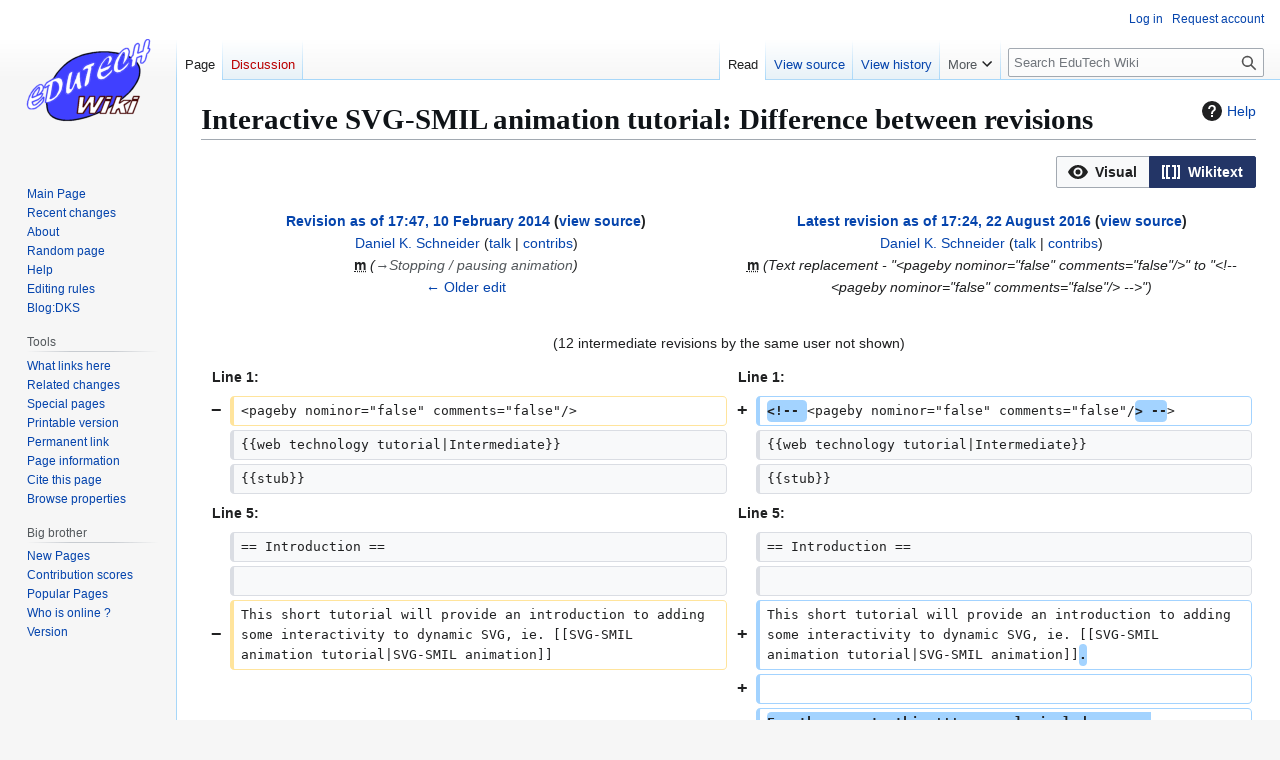

--- FILE ---
content_type: text/html; charset=UTF-8
request_url: https://edutechwiki.unige.ch/mediawiki/index.php?title=Interactive_SVG-SMIL_animation_tutorial&diff=59965&oldid=50829
body_size: 11490
content:
<!DOCTYPE html>
<html class="client-nojs" lang="en" dir="ltr">
<head>
<meta charset="UTF-8">
<title>Interactive SVG-SMIL animation tutorial: Difference between revisions - EduTech Wiki</title>
<script>(function(){var className="client-js";var cookie=document.cookie.match(/(?:^|; )mediawiki_135mwclientpreferences=([^;]+)/);if(cookie){cookie[1].split('%2C').forEach(function(pref){className=className.replace(new RegExp('(^| )'+pref.replace(/-clientpref-\w+$|[^\w-]+/g,'')+'-clientpref-\\w+( |$)'),'$1'+pref+'$2');});}document.documentElement.className=className;}());RLCONF={"wgBreakFrames":false,"wgSeparatorTransformTable":["",""],"wgDigitTransformTable":["",""],"wgDefaultDateFormat":"dmy","wgMonthNames":["","January","February","March","April","May","June","July","August","September","October","November","December"],"wgRequestId":"cadeb9b7b146d9a676da7301","wgCanonicalNamespace":"","wgCanonicalSpecialPageName":false,"wgNamespaceNumber":0,"wgPageName":"Interactive_SVG-SMIL_animation_tutorial","wgTitle":"Interactive SVG-SMIL animation tutorial","wgCurRevisionId":59965,"wgRevisionId":59965,"wgArticleId":8527,"wgIsArticle":true,"wgIsRedirect":false,"wgAction":"view","wgUserName":null,"wgUserGroups":["*"],"wgCategories":["Pages using deprecated source tags","Pages using deprecated enclose attributes","Web technology tutorials","Stubs","SVG"],"wgPageViewLanguage":"en","wgPageContentLanguage":"en","wgPageContentModel":"wikitext","wgRelevantPageName":"Interactive_SVG-SMIL_animation_tutorial","wgRelevantArticleId":8527,"wgIsProbablyEditable":false,"wgRelevantPageIsProbablyEditable":false,"wgRestrictionEdit":[],"wgRestrictionMove":[],"sdgDownArrowImage":"/mediawiki/extensions/SemanticDrilldown/skins/down-arrow.png","sdgRightArrowImage":"/mediawiki/extensions/SemanticDrilldown/skins/right-arrow.png","wgPageFormsTargetName":null,"wgPageFormsAutocompleteValues":[],"wgPageFormsAutocompleteOnAllChars":false,"wgPageFormsFieldProperties":[],"wgPageFormsCargoFields":[],"wgPageFormsDependentFields":[],"wgPageFormsCalendarValues":[],"wgPageFormsCalendarParams":[],"wgPageFormsCalendarHTML":null,"wgPageFormsGridValues":[],"wgPageFormsGridParams":[],"wgPageFormsContLangYes":null,"wgPageFormsContLangNo":null,"wgPageFormsContLangMonths":[],"wgPageFormsHeightForMinimizingInstances":800,"wgPageFormsDelayReload":false,"wgPageFormsShowOnSelect":[],"wgPageFormsScriptPath":"/mediawiki/extensions/PageForms","edgValues":null,"wgPageFormsEDSettings":null,"wgAmericanDates":false,"wgVisualEditor":{"pageLanguageCode":"en","pageLanguageDir":"ltr","pageVariantFallbacks":"en"},"wgCiteReferencePreviewsActive":true,"srfFilteredConfig":null,"egMapsScriptPath":"/mediawiki/extensions/Maps/","egMapsDebugJS":false,"egMapsAvailableServices":["leaflet","googlemaps3"],"egMapsLeafletLayersApiKeys":{"MapBox":"","MapQuestOpen":"","Thunderforest":"","GeoportailFrance":""},"wgDiffOldId":50829,"wgDiffNewId":59965,"wgEditSubmitButtonLabelPublish":false};
RLSTATE={"site.styles":"ready","user.styles":"ready","user":"ready","user.options":"loading","ext.visualEditor.diffPage.init.styles":"ready","oojs-ui.styles.icons-accessibility":"ready","oojs-ui.styles.icons-editing-advanced":"ready","oojs-ui-core.styles":"ready","oojs-ui.styles.indicators":"ready","mediawiki.widgets.styles":"ready","oojs-ui-core.icons":"ready","mediawiki.interface.helpers.styles":"ready","mediawiki.diff.styles":"ready","ext.pygments":"ready","mediawiki.helplink":"ready","skins.vector.styles.legacy":"ready","ext.visualEditor.desktopArticleTarget.noscript":"ready","ext.srf.styles":"ready"};RLPAGEMODULES=["ext.visualEditor.diffPage.init","mediawiki.diff","ext.pygments.view","ext.smw.styles","site","mediawiki.page.ready","mediawiki.toc","skins.vector.legacy.js","ext.visualEditor.desktopArticleTarget.init","ext.visualEditor.targetLoader","ext.smw.purge"];</script>
<script>(RLQ=window.RLQ||[]).push(function(){mw.loader.impl(function(){return["user.options@12s5i",function($,jQuery,require,module){mw.user.tokens.set({"patrolToken":"+\\","watchToken":"+\\","csrfToken":"+\\"});
}];});});</script>
<link rel="stylesheet" href="/mediawiki/load.php?lang=en&amp;modules=ext.pygments%7Cext.srf.styles%7Cext.visualEditor.desktopArticleTarget.noscript%7Cext.visualEditor.diffPage.init.styles%7Cmediawiki.diff.styles%7Cmediawiki.helplink%7Cmediawiki.interface.helpers.styles%7Cmediawiki.widgets.styles%7Coojs-ui-core.icons%2Cstyles%7Coojs-ui.styles.icons-accessibility%2Cicons-editing-advanced%2Cindicators%7Cskins.vector.styles.legacy&amp;only=styles&amp;skin=vector">
<script async="" src="/mediawiki/load.php?lang=en&amp;modules=startup&amp;only=scripts&amp;raw=1&amp;skin=vector"></script>
<meta name="ResourceLoaderDynamicStyles" content="">
<link rel="stylesheet" href="/mediawiki/load.php?lang=en&amp;modules=site.styles&amp;only=styles&amp;skin=vector">
<meta name="generator" content="MediaWiki 1.43.3">
<meta name="robots" content="noindex,nofollow,max-image-preview:standard">
<meta name="format-detection" content="telephone=no">
<meta name="viewport" content="width=1120">
<link rel="alternate" type="application/rdf+xml" title="Interactive SVG-SMIL animation tutorial" href="/mediawiki/index.php?title=Special:ExportRDF&amp;xmlmime=rdf">
<link rel="icon" href="https://edutechwiki.unige.ch/favicon.ico">
<link rel="search" type="application/opensearchdescription+xml" href="/mediawiki/rest.php/v1/search" title="EduTech Wiki (en)">
<link rel="EditURI" type="application/rsd+xml" href="https://edutechwiki.unige.ch/mediawiki/api.php?action=rsd">
<link rel="alternate" type="application/atom+xml" title="EduTech Wiki Atom feed" href="/mediawiki/index.php?title=Special:RecentChanges&amp;feed=atom">
</head>
<body class="mw-article-diff skin-vector-legacy mediawiki ltr sitedir-ltr mw-hide-empty-elt ns-0 ns-subject page-Interactive_SVG-SMIL_animation_tutorial rootpage-Interactive_SVG-SMIL_animation_tutorial skin-vector action-view"><div id="mw-page-base" class="noprint"></div>
<div id="mw-head-base" class="noprint"></div>
<div id="content" class="mw-body" role="main">
	<a id="top"></a>
	<div id="siteNotice"></div>
	<div class="mw-indicators">
	<div id="mw-indicator-mw-helplink" class="mw-indicator"><a href="https://www.mediawiki.org/wiki/Special:MyLanguage/Help:Diff" target="_blank" class="mw-helplink"><span class="mw-helplink-icon"></span>Help</a></div>
	</div>
	<h1 id="firstHeading" class="firstHeading mw-first-heading">Interactive SVG-SMIL animation tutorial: Difference between revisions</h1>
	<div id="bodyContent" class="vector-body">
		<div id="siteSub" class="noprint">The educational technology and digital learning wiki</div>
		<div id="contentSub"><div id="mw-content-subtitle"></div></div>
		<div id="contentSub2"></div>
		
		<div id="jump-to-nav"></div>
		<a class="mw-jump-link" href="#mw-head">Jump to navigation</a>
		<a class="mw-jump-link" href="#searchInput">Jump to search</a>
		<div id="mw-content-text" class="mw-body-content"><div class="mw-diff-revision-history-links"><a href="/mediawiki/index.php?title=Interactive_SVG-SMIL_animation_tutorial&amp;diff=prev&amp;oldid=50829" class="mw-diff-revision-history-link-previous" title="Interactive SVG-SMIL animation tutorial">← Older edit</a></div><div class="mw-diff-table-prefix" dir="ltr" lang="en"><div></div><div class="ve-init-mw-diffPage-diffMode"><span class='oo-ui-widget oo-ui-widget-enabled oo-ui-buttonGroupWidget'><span aria-disabled='true' class='oo-ui-widget oo-ui-widget-disabled oo-ui-buttonElement oo-ui-buttonElement-framed oo-ui-iconElement oo-ui-labelElement oo-ui-buttonWidget'><a role='button' tabindex='-1' aria-disabled='true' rel='nofollow' class='oo-ui-buttonElement-button'><span class='oo-ui-iconElement-icon oo-ui-icon-eye oo-ui-image-invert'></span><span class='oo-ui-labelElement-label'>Visual</span><span class='oo-ui-indicatorElement-indicator oo-ui-indicatorElement-noIndicator oo-ui-image-invert'></span></a></span><span class='oo-ui-widget oo-ui-widget-enabled oo-ui-buttonElement oo-ui-buttonElement-framed oo-ui-iconElement oo-ui-labelElement oo-ui-buttonWidget oo-ui-buttonElement-active'><a role='button' tabindex='0' rel='nofollow' class='oo-ui-buttonElement-button'><span class='oo-ui-iconElement-icon oo-ui-icon-wikiText oo-ui-image-invert'></span><span class='oo-ui-labelElement-label'>Wikitext</span><span class='oo-ui-indicatorElement-indicator oo-ui-indicatorElement-noIndicator oo-ui-image-invert'></span></a></span></span></div></div><table class="diff diff-type-table diff-contentalign-left diff-editfont-monospace" data-mw="interface">
				<col class="diff-marker" />
				<col class="diff-content" />
				<col class="diff-marker" />
				<col class="diff-content" />
				<tr class="diff-title" lang="en">
				<td colspan="2" class="diff-otitle diff-side-deleted"><div id="mw-diff-otitle1"><strong><a href="/mediawiki/index.php?title=Interactive_SVG-SMIL_animation_tutorial&amp;oldid=50829" title="Interactive SVG-SMIL animation tutorial">Revision as of 17:47, 10 February 2014</a> <span class="mw-diff-edit"><a href="/mediawiki/index.php?title=Interactive_SVG-SMIL_animation_tutorial&amp;action=edit&amp;oldid=50829" title="Interactive SVG-SMIL animation tutorial">view source</a></span><span class="mw-diff-timestamp" data-timestamp="2014-02-10T17:47:03Z"></span></strong></div><div id="mw-diff-otitle2"><a href="/en/User:Daniel_K._Schneider" class="mw-userlink" title="User:Daniel K. Schneider" data-mw-revid="50829"><bdi>Daniel K. Schneider</bdi></a> <span class="mw-usertoollinks">(<a href="/en/User_talk:Daniel_K._Schneider" class="mw-usertoollinks-talk" title="User talk:Daniel K. Schneider">talk</a> | <a href="/en/Special:Contributions/Daniel_K._Schneider" class="mw-usertoollinks-contribs" title="Special:Contributions/Daniel K. Schneider">contribs</a>)</span><div class="mw-diff-usermetadata"><div class="mw-diff-userroles"><a href="/en/EduTech_Wiki:Bureaucrats" title="EduTech Wiki:Bureaucrats">Bureaucrats</a>, checkuser, nuke, sudo, <a href="/en/EduTech_Wiki:Administrators" title="EduTech Wiki:Administrators">Administrators</a>, usersnoop</div><div class="mw-diff-usereditcount"><span>56,659</span> edits</div></div></div><div id="mw-diff-otitle3"><abbr class="minoredit" title="This is a minor edit">m</abbr> <span class="comment comment--without-parentheses"><span class="autocomment"><a href="#Stopping_/_pausing_animation">→<bdi dir="ltr">Stopping / pausing animation</bdi></a></span></span></div><div id="mw-diff-otitle5"></div><div id="mw-diff-otitle4"><a href="/mediawiki/index.php?title=Interactive_SVG-SMIL_animation_tutorial&amp;diff=prev&amp;oldid=50829" title="Interactive SVG-SMIL animation tutorial" id="differences-prevlink">← Older edit</a></div></td>
				<td colspan="2" class="diff-ntitle diff-side-added"><div id="mw-diff-ntitle1"><strong><a href="/mediawiki/index.php?title=Interactive_SVG-SMIL_animation_tutorial&amp;oldid=59965" title="Interactive SVG-SMIL animation tutorial">Latest revision as of 17:24, 22 August 2016</a> <span class="mw-diff-edit"><a href="/mediawiki/index.php?title=Interactive_SVG-SMIL_animation_tutorial&amp;action=edit" title="Interactive SVG-SMIL animation tutorial">view source</a></span><span class="mw-diff-timestamp" data-timestamp="2016-08-22T17:24:00Z"></span> </strong></div><div id="mw-diff-ntitle2"><a href="/en/User:Daniel_K._Schneider" class="mw-userlink" title="User:Daniel K. Schneider" data-mw-revid="59965"><bdi>Daniel K. Schneider</bdi></a> <span class="mw-usertoollinks">(<a href="/en/User_talk:Daniel_K._Schneider" class="mw-usertoollinks-talk" title="User talk:Daniel K. Schneider">talk</a> | <a href="/en/Special:Contributions/Daniel_K._Schneider" class="mw-usertoollinks-contribs" title="Special:Contributions/Daniel K. Schneider">contribs</a>)</span><div class="mw-diff-usermetadata"><div class="mw-diff-userroles"><a href="/en/EduTech_Wiki:Bureaucrats" title="EduTech Wiki:Bureaucrats">Bureaucrats</a>, checkuser, nuke, sudo, <a href="/en/EduTech_Wiki:Administrators" title="EduTech Wiki:Administrators">Administrators</a>, usersnoop</div><div class="mw-diff-usereditcount"><span>56,659</span> edits</div></div></div><div id="mw-diff-ntitle3"><abbr class="minoredit" title="This is a minor edit">m</abbr> <span class="comment comment--without-parentheses">Text replacement - &quot;&lt;pageby nominor=&quot;false&quot; comments=&quot;false&quot;/&gt;&quot; to &quot;&lt;!-- &lt;pageby nominor=&quot;false&quot; comments=&quot;false&quot;/&gt; --&gt;&quot;</span></div><div id="mw-diff-ntitle5"></div><div id="mw-diff-ntitle4"> </div></td>
				</tr><tr><td colspan="4" class="diff-multi" lang="en">(12 intermediate revisions by the same user not shown)</td></tr><tr><td colspan="2" class="diff-lineno" id="mw-diff-left-l1">Line 1:</td>
<td colspan="2" class="diff-lineno">Line 1:</td></tr>
<tr><td class="diff-marker" data-marker="−"></td><td class="diff-deletedline diff-side-deleted"><div>&lt;pageby nominor="false" comments="false"/&gt;</div></td><td class="diff-marker" data-marker="+"></td><td class="diff-addedline diff-side-added"><div><ins class="diffchange diffchange-inline">&lt;!-- </ins>&lt;pageby nominor="false" comments="false"/<ins class="diffchange diffchange-inline">&gt; --</ins>&gt;</div></td></tr>
<tr><td class="diff-marker"></td><td class="diff-context diff-side-deleted"><div>{{web technology tutorial|Intermediate}}</div></td><td class="diff-marker"></td><td class="diff-context diff-side-added"><div>{{web technology tutorial|Intermediate}}</div></td></tr>
<tr><td class="diff-marker"></td><td class="diff-context diff-side-deleted"><div>{{stub}}</div></td><td class="diff-marker"></td><td class="diff-context diff-side-added"><div>{{stub}}</div></td></tr>
<tr><td colspan="2" class="diff-lineno" id="mw-diff-left-l5">Line 5:</td>
<td colspan="2" class="diff-lineno">Line 5:</td></tr>
<tr><td class="diff-marker"></td><td class="diff-context diff-side-deleted"><div>== Introduction ==</div></td><td class="diff-marker"></td><td class="diff-context diff-side-added"><div>== Introduction ==</div></td></tr>
<tr><td class="diff-marker"></td><td class="diff-context diff-side-deleted"><br></td><td class="diff-marker"></td><td class="diff-context diff-side-added"><br></td></tr>
<tr><td class="diff-marker" data-marker="−"></td><td class="diff-deletedline diff-side-deleted"><div>This short tutorial will provide an introduction to adding some interactivity to dynamic SVG, ie. [[SVG-SMIL animation tutorial|SVG-SMIL animation]]</div></td><td class="diff-marker" data-marker="+"></td><td class="diff-addedline diff-side-added"><div>This short tutorial will provide an introduction to adding some interactivity to dynamic SVG, ie. [[SVG-SMIL animation tutorial|SVG-SMIL animation]]<ins class="diffchange diffchange-inline">.</ins></div></td></tr>
<tr><td colspan="2" class="diff-side-deleted"></td><td class="diff-marker" data-marker="+"></td><td class="diff-addedline diff-side-added"><div> </div></td></tr>
<tr><td colspan="2" class="diff-side-deleted"></td><td class="diff-marker" data-marker="+"></td><td class="diff-addedline diff-side-added"><div><ins class="diffchange diffchange-inline">For the moment, this '''page only includes some examples''' (tested on Jan 2014 with Firefox and Chrome)</ins></div></td></tr>
<tr><td class="diff-marker"></td><td class="diff-context diff-side-deleted"><br></td><td class="diff-marker"></td><td class="diff-context diff-side-added"><br></td></tr>
<tr><td class="diff-marker"></td><td class="diff-context diff-side-deleted"><div>Prerequisites:</div></td><td class="diff-marker"></td><td class="diff-context diff-side-added"><div>Prerequisites:</div></td></tr>
<tr><td colspan="2" class="diff-lineno" id="mw-diff-left-l45">Line 45:</td>
<td colspan="2" class="diff-lineno">Line 47:</td></tr>
<tr><td class="diff-marker"></td><td class="diff-context diff-side-deleted"><div>&lt;/source&gt;</div></td><td class="diff-marker"></td><td class="diff-context diff-side-added"><div>&lt;/source&gt;</div></td></tr>
<tr><td class="diff-marker"></td><td class="diff-context diff-side-deleted"><br></td><td class="diff-marker"></td><td class="diff-context diff-side-added"><br></td></tr>
<tr><td class="diff-marker" data-marker="−"></td><td class="diff-deletedline diff-side-deleted"><div><del class="diffchange diffchange-inline">Source </del>code:  </div></td><td class="diff-marker" data-marker="+"></td><td class="diff-addedline diff-side-added"><div><ins class="diffchange diffchange-inline">Live example / source </ins>code:  </div></td></tr>
<tr><td class="diff-marker"></td><td class="diff-context diff-side-deleted"><div>* http://tecfa.unige.ch/guides/svg/ex/mouse-over/simple-click.html</div></td><td class="diff-marker"></td><td class="diff-context diff-side-added"><div>* http://tecfa.unige.ch/guides/svg/ex/mouse-over/simple-click.html</div></td></tr>
<tr><td class="diff-marker"></td><td class="diff-context diff-side-deleted"><div>* http://tecfa.unige.ch/guides/svg/ex/mouse-over/simple-click2.html (Animation elements outside the animated element)</div></td><td class="diff-marker"></td><td class="diff-context diff-side-added"><div>* http://tecfa.unige.ch/guides/svg/ex/mouse-over/simple-click2.html (Animation elements outside the animated element)</div></td></tr>
<tr><td class="diff-marker"></td><td class="diff-context diff-side-deleted"><div>* http://tecfa.unige.ch/guides/svg/ex/mouse-over/simple-click3.html (Animation happens in another element)</div></td><td class="diff-marker"></td><td class="diff-context diff-side-added"><div>* http://tecfa.unige.ch/guides/svg/ex/mouse-over/simple-click3.html (Animation happens in another element)</div></td></tr>
<tr><td class="diff-marker"></td><td class="diff-context diff-side-deleted"><br></td><td class="diff-marker"></td><td class="diff-context diff-side-added"><br></td></tr>
<tr><td colspan="2" class="diff-side-deleted"></td><td class="diff-marker" data-marker="+"></td><td class="diff-addedline diff-side-added"><div><ins class="diffchange">'''Mouse over/out example'''</ins></div></td></tr>
<tr><td class="diff-marker"></td><td class="diff-context diff-side-deleted"><br></td><td class="diff-marker"></td><td class="diff-context diff-side-added"><br></td></tr>
<tr><td class="diff-marker" data-marker="−"></td><td class="diff-deletedline diff-side-deleted"><div><del class="diffchange diffchange-inline">More examples</del>:</div></td><td class="diff-marker" data-marker="+"></td><td class="diff-addedline diff-side-added"><div><ins class="diffchange diffchange-inline">&lt;source lang="XML" enclose="div"&gt;</ins></div></td></tr>
<tr><td class="diff-marker" data-marker="−"></td><td class="diff-deletedline diff-side-deleted"><div>* http://tecfa.unige.ch/guides/svg/ex/mouse-over/</div></td><td class="diff-marker" data-marker="+"></td><td class="diff-addedline diff-side-added"><div><ins class="diffchange diffchange-inline">&lt;?xml version="1.0" ?&gt;</ins></div></td></tr>
<tr><td colspan="2" class="diff-side-deleted"></td><td class="diff-marker" data-marker="+"></td><td class="diff-addedline diff-side-added"><div><ins class="diffchange diffchange-inline">&lt;svg height="200" width="500" </ins></div></td></tr>
<tr><td colspan="2" class="diff-side-deleted"></td><td class="diff-marker" data-marker="+"></td><td class="diff-addedline diff-side-added"><div><ins class="diffchange diffchange-inline">  xmlns:xlink="http://www.w3.org/1999/xlink"</ins></div></td></tr>
<tr><td colspan="2" class="diff-side-deleted"></td><td class="diff-marker" data-marker="+"></td><td class="diff-addedline diff-side-added"><div><ins class="diffchange diffchange-inline">  xmlns="http://www.w3.org/2000/svg"&gt;</ins></div></td></tr>
<tr><td colspan="2" class="diff-side-deleted"></td><td class="diff-marker" data-marker="+"></td><td class="diff-addedline diff-side-added"><div><ins class="diffchange diffchange-inline">  </ins></div></td></tr>
<tr><td colspan="2" class="diff-side-deleted"></td><td class="diff-marker" data-marker="+"></td><td class="diff-addedline diff-side-added"><div><ins class="diffchange diffchange-inline">  &lt;ellipse stroke-width="2" stroke="black" fill="yellow" </ins></div></td></tr>
<tr><td colspan="2" class="diff-side-deleted"></td><td class="diff-marker" data-marker="+"></td><td class="diff-addedline diff-side-added"><div><ins class="diffchange diffchange-inline">	   cx="3cm" cy="2cm" ry="1cm" rx="2cm"&gt;</ins></div></td></tr>
<tr><td colspan="2" class="diff-side-deleted"></td><td class="diff-marker" data-marker="+"></td><td class="diff-addedline diff-side-added"><div><ins class="diffchange diffchange-inline">    &lt;animate fill="freeze" dur="0.1s" to="blue" from="yellow" </ins></div></td></tr>
<tr><td colspan="2" class="diff-side-deleted"></td><td class="diff-marker" data-marker="+"></td><td class="diff-addedline diff-side-added"><div><ins class="diffchange diffchange-inline">		  attributeName="fill" begin="mouseover"/&gt;</ins></div></td></tr>
<tr><td colspan="2" class="diff-side-deleted"></td><td class="diff-marker" data-marker="+"></td><td class="diff-addedline diff-side-added"><div><ins class="diffchange diffchange-inline">    &lt;animate fill="freeze" dur="0.1s" to="yellow" from="blue"</ins></div></td></tr>
<tr><td colspan="2" class="diff-side-deleted"></td><td class="diff-marker" data-marker="+"></td><td class="diff-addedline diff-side-added"><div><ins class="diffchange diffchange-inline">		  attributeName="fill" begin="mouseout"/&gt;</ins></div></td></tr>
<tr><td colspan="2" class="diff-side-deleted"></td><td class="diff-marker" data-marker="+"></td><td class="diff-addedline diff-side-added"><div><ins class="diffchange diffchange-inline">  &lt;/ellipse&gt;</ins></div></td></tr>
<tr><td colspan="2" class="diff-side-deleted"></td><td class="diff-marker" data-marker="+"></td><td class="diff-addedline diff-side-added"><div><ins class="diffchange diffchange-inline">&lt;/svg&gt;</ins></div></td></tr>
<tr><td colspan="2" class="diff-side-deleted"></td><td class="diff-marker" data-marker="+"></td><td class="diff-addedline diff-side-added"><div><ins class="diffchange diffchange-inline">&lt;/source&gt;</ins></div></td></tr>
<tr><td colspan="2" class="diff-side-deleted"></td><td class="diff-marker" data-marker="+"></td><td class="diff-addedline diff-side-added"><div> </div></td></tr>
<tr><td colspan="2" class="diff-side-deleted"></td><td class="diff-marker" data-marker="+"></td><td class="diff-addedline diff-side-added"><div><ins class="diffchange diffchange-inline">Live example / source code</ins>:  </div></td></tr>
<tr><td colspan="2" class="diff-side-deleted"></td><td class="diff-marker" data-marker="+"></td><td class="diff-addedline diff-side-added"><div>* http://tecfa.unige.ch/guides/svg/ex/mouse-over/<ins class="diffchange diffchange-inline">mouse-over.svg</ins></div></td></tr>
<tr><td colspan="2" class="diff-side-deleted"></td><td class="diff-marker" data-marker="+"></td><td class="diff-addedline diff-side-added"><div> </div></td></tr>
<tr><td colspan="2" class="diff-side-deleted"></td><td class="diff-marker" data-marker="+"></td><td class="diff-addedline diff-side-added"><div><ins class="diffchange diffchange-inline">== Combined click/mouse over ==</ins></div></td></tr>
<tr><td colspan="2" class="diff-side-deleted"></td><td class="diff-marker" data-marker="+"></td><td class="diff-addedline diff-side-added"><div> </div></td></tr>
<tr><td colspan="2" class="diff-side-deleted"></td><td class="diff-marker" data-marker="+"></td><td class="diff-addedline diff-side-added"><div><ins class="diffchange diffchange-inline">Live example showing a mouse over affecting an other element plus an external link</ins></div></td></tr>
<tr><td colspan="2" class="diff-side-deleted"></td><td class="diff-marker" data-marker="+"></td><td class="diff-addedline diff-side-added"><div><ins class="diffchange diffchange-inline">* http://tecfa.unige.ch/guides/svg/ex/mouse-over/mouse-over1.svg</ins></div></td></tr>
<tr><td class="diff-marker"></td><td class="diff-context diff-side-deleted"><br></td><td class="diff-marker"></td><td class="diff-context diff-side-added"><br></td></tr>
<tr><td class="diff-marker"></td><td class="diff-context diff-side-deleted"><div>== Motion animation ==</div></td><td class="diff-marker"></td><td class="diff-context diff-side-added"><div>== Motion animation ==</div></td></tr>
<tr><td colspan="2" class="diff-lineno" id="mw-diff-left-l68">Line 68:</td>
<td colspan="2" class="diff-lineno">Line 92:</td></tr>
<tr><td class="diff-marker"></td><td class="diff-context diff-side-deleted"><div>&#039;&#039;&#039;Pendulum example&#039;&#039;&#039;</div></td><td class="diff-marker"></td><td class="diff-context diff-side-added"><div>&#039;&#039;&#039;Pendulum example&#039;&#039;&#039;</div></td></tr>
<tr><td class="diff-marker"></td><td class="diff-context diff-side-deleted"><div>* http://tecfa.unige.ch/guides/svg/ex/smil-dom/pendula.svg</div></td><td class="diff-marker"></td><td class="diff-context diff-side-added"><div>* http://tecfa.unige.ch/guides/svg/ex/smil-dom/pendula.svg</div></td></tr>
<tr><td class="diff-marker" data-marker="−"></td><td class="diff-deletedline diff-side-deleted"><div>* http://tecfa.unige.ch/guides/svg/ex/smil-dom/pendula.html (HTML5 variant, <del class="diffchange diffchange-inline">Javascript code is a bit different</del>)</div></td><td class="diff-marker" data-marker="+"></td><td class="diff-addedline diff-side-added"><div><ins class="diffchange diffchange-inline">* http://tecfa.unige.ch/guides/svg/ex/smil-dom/pendula2.svg (Using functions instead, just for show ....)</ins></div></td></tr>
<tr><td colspan="2" class="diff-side-deleted"></td><td class="diff-marker" data-marker="+"></td><td class="diff-addedline diff-side-added"><div>* http://tecfa.unige.ch/guides/svg/ex/smil-dom/pendula.html (HTML5 variant, <ins class="diffchange diffchange-inline">Animation stopped after loading</ins>)</div></td></tr>
<tr><td class="diff-marker"></td><td class="diff-context diff-side-deleted"><br></td><td class="diff-marker"></td><td class="diff-context diff-side-added"><br></td></tr>
<tr><td class="diff-marker"></td><td class="diff-context diff-side-deleted"><div>&lt;source lang=&quot;XML&quot; enclose=&quot;div&quot;&gt;</div></td><td class="diff-marker"></td><td class="diff-context diff-side-added"><div>&lt;source lang=&quot;XML&quot; enclose=&quot;div&quot;&gt;</div></td></tr>
<tr><td colspan="2" class="diff-lineno" id="mw-diff-left-l74">Line 74:</td>
<td colspan="2" class="diff-lineno">Line 99:</td></tr>
<tr><td class="diff-marker"></td><td class="diff-context diff-side-deleted"><br></td><td class="diff-marker"></td><td class="diff-context diff-side-added"><br></td></tr>
<tr><td class="diff-marker"></td><td class="diff-context diff-side-deleted"><div>&lt;svg xmlns=&quot;http://www.w3.org/2000/svg&quot; version=&quot;1.0&quot;  </div></td><td class="diff-marker"></td><td class="diff-context diff-side-added"><div>&lt;svg xmlns=&quot;http://www.w3.org/2000/svg&quot; version=&quot;1.0&quot;  </div></td></tr>
<tr><td colspan="2" class="diff-side-deleted"></td><td class="diff-marker" data-marker="+"></td><td class="diff-addedline diff-side-added"><div><ins class="diffchange">     onload="init()"</ins></div></td></tr>
<tr><td class="diff-marker"></td><td class="diff-context diff-side-deleted"><div>      viewBox=&quot;0 0 300 200&quot;&gt;</div></td><td class="diff-marker"></td><td class="diff-context diff-side-added"><div>      viewBox=&quot;0 0 300 200&quot;&gt;</div></td></tr>
<tr><td class="diff-marker" data-marker="−"></td><td class="diff-deletedline diff-side-deleted"><div><del class="diffchange">&lt;script&gt;</del></div></td><td colspan="2" class="diff-side-added"></td></tr>
<tr><td class="diff-marker" data-marker="−"></td><td class="diff-deletedline diff-side-deleted"><div><del class="diffchange">  function stop () {</del></div></td><td colspan="2" class="diff-side-added"></td></tr>
<tr><td class="diff-marker" data-marker="−"></td><td class="diff-deletedline diff-side-deleted"><div><del class="diffchange">   document.documentElement.pauseAnimations();</del></div></td><td colspan="2" class="diff-side-added"></td></tr>
<tr><td class="diff-marker" data-marker="−"></td><td class="diff-deletedline diff-side-deleted"><div><del class="diffchange">  }</del></div></td><td colspan="2" class="diff-side-added"></td></tr>
<tr><td class="diff-marker" data-marker="−"></td><td class="diff-deletedline diff-side-deleted"><div><del class="diffchange"></del></div></td><td colspan="2" class="diff-side-added"></td></tr>
<tr><td class="diff-marker" data-marker="−"></td><td class="diff-deletedline diff-side-deleted"><div><del class="diffchange">  function start () {</del></div></td><td colspan="2" class="diff-side-added"></td></tr>
<tr><td class="diff-marker" data-marker="−"></td><td class="diff-deletedline diff-side-deleted"><div><del class="diffchange">   document.documentElement.unpauseAnimations();</del></div></td><td colspan="2" class="diff-side-added"></td></tr>
<tr><td class="diff-marker" data-marker="−"></td><td class="diff-deletedline diff-side-deleted"><div><del class="diffchange">  }</del></div></td><td colspan="2" class="diff-side-added"></td></tr>
<tr><td class="diff-marker" data-marker="−"></td><td class="diff-deletedline diff-side-deleted"><div><del class="diffchange"></del></div></td><td colspan="2" class="diff-side-added"></td></tr>
<tr><td class="diff-marker" data-marker="−"></td><td class="diff-deletedline diff-side-deleted"><div><del class="diffchange">&lt;/script&gt;</del></div></td><td colspan="2" class="diff-side-added"></td></tr>
<tr><td class="diff-marker"></td><td class="diff-context diff-side-deleted"><div>&lt;desc&gt;</div></td><td class="diff-marker"></td><td class="diff-context diff-side-added"><div>&lt;desc&gt;</div></td></tr>
<tr><td class="diff-marker"></td><td class="diff-context diff-side-deleted"><div>   The pendulum code was taken from http://www.treebuilder.de/xul/svg2apng/pendel.svg. The pauseAnimations method is documented in the SVG 1.1 spec: http://www.w3.org/TR/SVG/struct.html#__svg__SVGSVGElement__pauseAnimations</div></td><td class="diff-marker"></td><td class="diff-context diff-side-added"><div>   The pendulum code was taken from http://www.treebuilder.de/xul/svg2apng/pendel.svg. The pauseAnimations method is documented in the SVG 1.1 spec: http://www.w3.org/TR/SVG/struct.html#__svg__SVGSVGElement__pauseAnimations</div></td></tr>
<tr><td colspan="2" class="diff-lineno" id="mw-diff-left-l91">Line 91:</td>
<td colspan="2" class="diff-lineno">Line 107:</td></tr>
<tr><td class="diff-marker"></td><td class="diff-context diff-side-deleted"><div>&lt;line x1=&quot;100&quot; y1=&quot;0&quot; x2=&quot;100&quot; y2=&quot;90&quot; stroke=&quot;black&quot;/&gt;</div></td><td class="diff-marker"></td><td class="diff-context diff-side-added"><div>&lt;line x1=&quot;100&quot; y1=&quot;0&quot; x2=&quot;100&quot; y2=&quot;90&quot; stroke=&quot;black&quot;/&gt;</div></td></tr>
<tr><td class="diff-marker"></td><td class="diff-context diff-side-deleted"><div>&lt;circle cx=&quot;100&quot; cy=&quot;90&quot; r=&quot;10&quot;/&gt;</div></td><td class="diff-marker"></td><td class="diff-context diff-side-added"><div>&lt;circle cx=&quot;100&quot; cy=&quot;90&quot; r=&quot;10&quot;/&gt;</div></td></tr>
<tr><td class="diff-marker" data-marker="−"></td><td class="diff-deletedline diff-side-deleted"><div>&lt;animateTransform attributeName="transform" type="rotate"  </div></td><td class="diff-marker" data-marker="+"></td><td class="diff-addedline diff-side-added"><div>&lt;animateTransform attributeName="transform" type="rotate" values="0,100,0;70,100,0;0,100,0;-70,100,0;0,100,0"</div></td></tr>
<tr><td class="diff-marker" data-marker="−"></td><td class="diff-deletedline diff-side-deleted"><div><del class="diffchange diffchange-inline">    </del>values="0,100,0;70,100,0;0,100,0;-70,100,0;0,100,0"  </div></td><td class="diff-marker" data-marker="+"></td><td class="diff-addedline diff-side-added"><div><ins class="diffchange diffchange-inline">		  </ins>keySplines="0,0.5,0.5,1;0.5,0,1,0.5;0,0.5,0.5,1;0.5,0,1,0.5"</div></td></tr>
<tr><td class="diff-marker" data-marker="−"></td><td class="diff-deletedline diff-side-deleted"><div><del class="diffchange diffchange-inline">    </del>keySplines="0,0.5,0.5,1;0.5,0,1,0.5;0,0.5,0.5,1;0.5,0,1,0.5"  </div></td><td class="diff-marker" data-marker="+"></td><td class="diff-addedline diff-side-added"><div><ins class="diffchange diffchange-inline">		  </ins>calcMode="spline" begin="0s" dur="4s" repeatCount="indefinite"/&gt;</div></td></tr>
<tr><td class="diff-marker" data-marker="−"></td><td class="diff-deletedline diff-side-deleted"><div><del class="diffchange diffchange-inline">    </del>calcMode="spline" begin="0s" dur="4s" repeatCount="indefinite"/&gt;</div></td><td colspan="2" class="diff-side-added"></td></tr>
<tr><td class="diff-marker"></td><td class="diff-context diff-side-deleted"><div>&lt;/g&gt;</div></td><td class="diff-marker"></td><td class="diff-context diff-side-added"><div>&lt;/g&gt;</div></td></tr>
<tr><td class="diff-marker"></td><td class="diff-context diff-side-deleted"><br></td><td class="diff-marker"></td><td class="diff-context diff-side-added"><br></td></tr>
<tr><td class="diff-marker" data-marker="−"></td><td class="diff-deletedline diff-side-deleted"><div>&lt;g onclick="<del class="diffchange diffchange-inline">stop</del>()" transform="translate(150 0)"&gt;</div></td><td class="diff-marker" data-marker="+"></td><td class="diff-addedline diff-side-added"><div>&lt;g onclick="<ins class="diffchange diffchange-inline">document.documentElement.pauseAnimations</ins>()<ins class="diffchange diffchange-inline">;</ins>" transform="translate(150 0)"&gt;</div></td></tr>
<tr><td class="diff-marker" data-marker="−"></td><td class="diff-deletedline diff-side-deleted"><div>&lt;rect width="<del class="diffchange diffchange-inline">50</del>" height="30" rx="10" stroke="black" fill-opacity="0.2"/&gt;</div></td><td class="diff-marker" data-marker="+"></td><td class="diff-addedline diff-side-added"><div><ins class="diffchange diffchange-inline">  </ins>&lt;rect width="<ins class="diffchange diffchange-inline">60</ins>" height="30" rx="10" stroke="black" fill-opacity="0.2"/&gt;</div></td></tr>
<tr><td class="diff-marker" data-marker="−"></td><td class="diff-deletedline diff-side-deleted"><div>&lt;text id="t" style="font:16px Arial Black;fill:white;stroke:black" transform="translate(5 20)"&gt;STOP&lt;/text&gt;</div></td><td class="diff-marker" data-marker="+"></td><td class="diff-addedline diff-side-added"><div><ins class="diffchange diffchange-inline">  </ins>&lt;text id="t" style="font:16px Arial Black;fill:white;stroke:black" transform="translate(5 20)"&gt;STOP&lt;/text&gt;</div></td></tr>
<tr><td class="diff-marker"></td><td class="diff-context diff-side-deleted"><div>&lt;/g&gt;</div></td><td class="diff-marker"></td><td class="diff-context diff-side-added"><div>&lt;/g&gt;</div></td></tr>
<tr><td class="diff-marker"></td><td class="diff-context diff-side-deleted"><br></td><td class="diff-marker"></td><td class="diff-context diff-side-added"><br></td></tr>
<tr><td class="diff-marker" data-marker="−"></td><td class="diff-deletedline diff-side-deleted"><div>&lt;g onclick="<del class="diffchange diffchange-inline">start</del>()" transform="translate(5 0)"&gt;</div></td><td class="diff-marker" data-marker="+"></td><td class="diff-addedline diff-side-added"><div>&lt;g onclick="<ins class="diffchange diffchange-inline">document.documentElement.unpauseAnimations</ins>()<ins class="diffchange diffchange-inline">;</ins>" transform="translate(5 0)"&gt;</div></td></tr>
<tr><td class="diff-marker" data-marker="−"></td><td class="diff-deletedline diff-side-deleted"><div>&lt;rect width="<del class="diffchange diffchange-inline">50</del>" height="30" rx="10" stroke="black" fill-opacity="0.2"/&gt;</div></td><td class="diff-marker" data-marker="+"></td><td class="diff-addedline diff-side-added"><div><ins class="diffchange diffchange-inline">  </ins>&lt;rect width="<ins class="diffchange diffchange-inline">60</ins>" height="30" rx="10" stroke="black" fill-opacity="0.2"/&gt;</div></td></tr>
<tr><td class="diff-marker" data-marker="−"></td><td class="diff-deletedline diff-side-deleted"><div>&lt;text id="<del class="diffchange diffchange-inline">t</del>" style="font:16px Arial Black;fill:white;stroke:black" transform="translate(2 20)"&gt;START&lt;/text&gt;</div></td><td class="diff-marker" data-marker="+"></td><td class="diff-addedline diff-side-added"><div><ins class="diffchange diffchange-inline">  </ins>&lt;text id="<ins class="diffchange diffchange-inline">t2</ins>" style="font:16px Arial Black;fill:white;stroke:black" transform="translate(2 20)"&gt;START&lt;/text&gt;</div></td></tr>
<tr><td class="diff-marker"></td><td class="diff-context diff-side-deleted"><div>&lt;/g&gt;</div></td><td class="diff-marker"></td><td class="diff-context diff-side-added"><div>&lt;/g&gt;</div></td></tr>
<tr><td class="diff-marker"></td><td class="diff-context diff-side-deleted"><br></td><td class="diff-marker"></td><td class="diff-context diff-side-added"><br></td></tr>
<tr><td class="diff-marker"></td><td class="diff-context diff-side-deleted"><div>&lt;/svg&gt;</div></td><td class="diff-marker"></td><td class="diff-context diff-side-added"><div>&lt;/svg&gt;</div></td></tr>
<tr><td colspan="2" class="diff-side-deleted"></td><td class="diff-marker" data-marker="+"></td><td class="diff-addedline diff-side-added"><div><ins class="diffchange">&lt;/source&gt;</ins></div></td></tr>
<tr><td colspan="2" class="diff-side-deleted"></td><td class="diff-marker" data-marker="+"></td><td class="diff-addedline diff-side-added"><div><ins class="diffchange"></ins></div></td></tr>
<tr><td colspan="2" class="diff-side-deleted"></td><td class="diff-marker" data-marker="+"></td><td class="diff-addedline diff-side-added"><div><ins class="diffchange">[[Category: SVG]]</ins></div></td></tr>
</table><hr class='diff-hr' id='mw-oldid' />
		<h2 class='diff-currentversion-title'>Latest revision as of 17:24, 22 August 2016</h2>
<div class="mw-content-ltr mw-parser-output" lang="en" dir="ltr"><div class="noprint"><div class="Banner_tutorial"><strong><a href="/en/Web_technology_tutorials" class="mw-redirect" title="Web technology tutorials">Web technology tutorials</a></strong> series<br /> Intermediate</div></div>
<div class="Banner_stub noprint">
<p> <span style="font-weight:bold;">This article <i>or</i> section is a stub</span>. It does not yet contain enough information to be considered a real article. In other words, it is a short or insufficient piece of information and requires additions.</p></div>
<div class="onlyinprint"><p><i>Draft</i></p></div>
<div id="toc" class="toc" role="navigation" aria-labelledby="mw-toc-heading"><input type="checkbox" role="button" id="toctogglecheckbox" class="toctogglecheckbox" style="display:none" /><div class="toctitle" lang="en" dir="ltr"><h2 id="mw-toc-heading">Contents</h2><span class="toctogglespan"><label class="toctogglelabel" for="toctogglecheckbox"></label></span></div>
<ul>
<li class="toclevel-1 tocsection-1"><a href="#Introduction"><span class="tocnumber">1</span> <span class="toctext">Introduction</span></a></li>
<li class="toclevel-1 tocsection-2"><a href="#Simple_click_and_mouse-over_examples"><span class="tocnumber">2</span> <span class="toctext">Simple click and mouse-over examples</span></a></li>
<li class="toclevel-1 tocsection-3"><a href="#Combined_click/mouse_over"><span class="tocnumber">3</span> <span class="toctext">Combined click/mouse over</span></a></li>
<li class="toclevel-1 tocsection-4"><a href="#Motion_animation"><span class="tocnumber">4</span> <span class="toctext">Motion animation</span></a></li>
<li class="toclevel-1 tocsection-5"><a href="#Stopping_/_pausing_animation"><span class="tocnumber">5</span> <span class="toctext">Stopping / pausing animation</span></a></li>
</ul>
</div>

<h2><span class="mw-headline" id="Introduction">Introduction</span></h2>
<p>This short tutorial will provide an introduction to adding some interactivity to dynamic SVG, ie. <a href="/en/SVG-SMIL_animation_tutorial" title="SVG-SMIL animation tutorial">SVG-SMIL animation</a>.
</p><p>For the moment, this <b>page only includes some examples</b> (tested on Jan 2014 with Firefox and Chrome)
</p><p>Prerequisites:
</p>
<ul><li><a href="/en/Using_SVG_with_HTML5_tutorial" title="Using SVG with HTML5 tutorial">Using SVG with HTML5 tutorial</a></li>
<li><a href="/en/Static_SVG_tutorial" title="Static SVG tutorial">Static SVG tutorial</a></li>
<li><a href="/en/SVG-SMIL_animation_tutorial" title="SVG-SMIL animation tutorial">SVG-SMIL animation tutorial</a></li></ul>
<p>See also:
</p>
<ul><li><a href="/en/SVG" title="SVG">SVG</a> (Short overview)</li>
<li><a href="/en/SVG_links" title="SVG links">SVG links</a> (links to various SVG resources)</li></ul>
<p><br />
Alternative reading:
</p>
<ul><li><a rel="nofollow" class="external text" href="http://commons.oreilly.com/wiki/index.php/SVG_Essentials/Animating_and_Scripting_SVG">SVG Essentials/Animating and Scripting SVG</a> (Chapter from the Eisenberg book)</li></ul>
<p><b>Attention:</b> You must use a recent HTML5 compliant browser (issued 2011 or later), e.g. FireFox, Chrome, Opera or Safari. These examples will not work with Internet Explorer 9.
</p>
<h2><span class="mw-headline" id="Simple_click_and_mouse-over_examples">Simple click and mouse-over examples</span></h2>
<p>SVG-SMIL allows to use user events such as a mouse click. 
Something like <code>Button.click</code> allows to refer to a click event on an SVG element that has <code>id=Button</code>
</p><p>The following SVG code fragment is part of an HTML5 file:
</p>
<div class="mw-highlight mw-highlight-lang-xml mw-content-ltr" dir="ltr"><pre><span></span><span class="w"> </span><span class="nt">&lt;svg</span><span class="w"> </span><span class="na">style=</span><span class="s">&quot;margin-left:50px;border:1px solid blue&quot;</span><span class="w"> </span><span class="na">height=</span><span class="s">&quot;300&quot;</span><span class="w"> </span><span class="na">width=</span><span class="s">&quot;300&quot;</span><span class="w"> </span>
<span class="w">	 </span><span class="na">xmlns:xlink=</span><span class="s">&quot;http://www.w3.org/1999/xlink&quot;</span>
<span class="w">	 </span><span class="na">xmlns=</span><span class="s">&quot;http://www.w3.org/2000/svg&quot;</span><span class="nt">&gt;</span>
<span class="w">  </span>
<span class="w">      </span><span class="nt">&lt;g</span><span class="w"> </span><span class="na">id=</span><span class="s">&quot;Button&quot;</span>
<span class="w">	 </span><span class="na">transform=</span><span class="s">&quot;translate(100,100)&quot;</span><span class="nt">&gt;</span>
<span class="w">	</span><span class="nt">&lt;ellipse</span><span class="w"> </span><span class="na">stroke-width=</span><span class="s">&quot;2&quot;</span><span class="w"> </span><span class="na">stroke=</span><span class="s">&quot;none&quot;</span><span class="w"> </span><span class="na">fill=</span><span class="s">&quot;yellow&quot;</span><span class="w"> </span><span class="na">ry=</span><span class="s">&quot;1cm&quot;</span><span class="w"> </span><span class="na">rx=</span><span class="s">&quot;2cm&quot;</span><span class="w"> </span><span class="nt">&gt;</span>
<span class="w">	  </span><span class="nt">&lt;animate</span><span class="w"> </span><span class="na">fill=</span><span class="s">&quot;freeze&quot;</span><span class="w"> </span><span class="na">dur=</span><span class="s">&quot;1s&quot;</span><span class="w"> </span><span class="na">begin=</span><span class="s">&quot;Button.click&quot;</span><span class="w"> </span><span class="na">from=</span><span class="s">&quot;1cm&quot;</span><span class="w"> </span><span class="na">to=</span><span class="s">&quot;5cm&quot;</span><span class="w"> </span><span class="na">attributeName=</span><span class="s">&quot;ry&quot;</span><span class="nt">/&gt;</span>
<span class="w">	  </span><span class="nt">&lt;animate</span><span class="w"> </span><span class="na">fill=</span><span class="s">&quot;freeze&quot;</span><span class="w"> </span><span class="na">dur=</span><span class="s">&quot;1s&quot;</span><span class="w"> </span><span class="na">begin=</span><span class="s">&quot;Button.click&quot;</span><span class="w"> </span><span class="na">from=</span><span class="s">&quot;2cm&quot;</span><span class="w"> </span><span class="na">to=</span><span class="s">&quot;10cm&quot;</span><span class="w"> </span><span class="na">attributeName=</span><span class="s">&quot;rx&quot;</span><span class="nt">/&gt;</span>
<span class="w">	</span><span class="nt">&lt;/ellipse&gt;</span>
<span class="w">	</span><span class="nt">&lt;text</span><span class="w"> </span><span class="na">style=</span><span class="s">&quot;font-family:Arial;font-size:18;&quot;</span><span class="w"> </span><span class="na">alignment-baseline=</span><span class="s">&quot;middle&quot;</span><span class="w"> </span><span class="na">x=</span><span class="s">&quot;-1cm&quot;</span><span class="nt">&gt;</span>Click<span class="w"> </span>me<span class="w"> </span>!<span class="nt">&lt;/text&gt;</span>
<span class="w">      </span><span class="nt">&lt;/g&gt;</span><span class="w">      </span>
<span class="w">    </span><span class="nt">&lt;/svg&gt;</span>
</pre></div>
<p>Live example / source code: 
</p>
<ul><li><a rel="nofollow" class="external free" href="http://tecfa.unige.ch/guides/svg/ex/mouse-over/simple-click.html">http://tecfa.unige.ch/guides/svg/ex/mouse-over/simple-click.html</a></li>
<li><a rel="nofollow" class="external free" href="http://tecfa.unige.ch/guides/svg/ex/mouse-over/simple-click2.html">http://tecfa.unige.ch/guides/svg/ex/mouse-over/simple-click2.html</a> (Animation elements outside the animated element)</li>
<li><a rel="nofollow" class="external free" href="http://tecfa.unige.ch/guides/svg/ex/mouse-over/simple-click3.html">http://tecfa.unige.ch/guides/svg/ex/mouse-over/simple-click3.html</a> (Animation happens in another element)</li></ul>
<p><b>Mouse over/out example</b>
</p>
<div class="mw-highlight mw-highlight-lang-xml mw-content-ltr" dir="ltr"><pre><span></span><span class="cp">&lt;?xml version=&quot;1.0&quot;&#160;?&gt;</span>
<span class="nt">&lt;svg</span><span class="w"> </span><span class="na">height=</span><span class="s">&quot;200&quot;</span><span class="w"> </span><span class="na">width=</span><span class="s">&quot;500&quot;</span><span class="w"> </span>
<span class="w">  </span><span class="na">xmlns:xlink=</span><span class="s">&quot;http://www.w3.org/1999/xlink&quot;</span>
<span class="w">  </span><span class="na">xmlns=</span><span class="s">&quot;http://www.w3.org/2000/svg&quot;</span><span class="nt">&gt;</span>
<span class="w">  </span>
<span class="w">  </span><span class="nt">&lt;ellipse</span><span class="w"> </span><span class="na">stroke-width=</span><span class="s">&quot;2&quot;</span><span class="w"> </span><span class="na">stroke=</span><span class="s">&quot;black&quot;</span><span class="w"> </span><span class="na">fill=</span><span class="s">&quot;yellow&quot;</span><span class="w"> </span>
<span class="w">	   </span><span class="na">cx=</span><span class="s">&quot;3cm&quot;</span><span class="w"> </span><span class="na">cy=</span><span class="s">&quot;2cm&quot;</span><span class="w"> </span><span class="na">ry=</span><span class="s">&quot;1cm&quot;</span><span class="w"> </span><span class="na">rx=</span><span class="s">&quot;2cm&quot;</span><span class="nt">&gt;</span>
<span class="w">    </span><span class="nt">&lt;animate</span><span class="w"> </span><span class="na">fill=</span><span class="s">&quot;freeze&quot;</span><span class="w"> </span><span class="na">dur=</span><span class="s">&quot;0.1s&quot;</span><span class="w"> </span><span class="na">to=</span><span class="s">&quot;blue&quot;</span><span class="w"> </span><span class="na">from=</span><span class="s">&quot;yellow&quot;</span><span class="w"> </span>
<span class="w">		  </span><span class="na">attributeName=</span><span class="s">&quot;fill&quot;</span><span class="w"> </span><span class="na">begin=</span><span class="s">&quot;mouseover&quot;</span><span class="nt">/&gt;</span>
<span class="w">    </span><span class="nt">&lt;animate</span><span class="w"> </span><span class="na">fill=</span><span class="s">&quot;freeze&quot;</span><span class="w"> </span><span class="na">dur=</span><span class="s">&quot;0.1s&quot;</span><span class="w"> </span><span class="na">to=</span><span class="s">&quot;yellow&quot;</span><span class="w"> </span><span class="na">from=</span><span class="s">&quot;blue&quot;</span>
<span class="w">		  </span><span class="na">attributeName=</span><span class="s">&quot;fill&quot;</span><span class="w"> </span><span class="na">begin=</span><span class="s">&quot;mouseout&quot;</span><span class="nt">/&gt;</span>
<span class="w">  </span><span class="nt">&lt;/ellipse&gt;</span>
<span class="nt">&lt;/svg&gt;</span>
</pre></div>
<p>Live example / source code: 
</p>
<ul><li><a rel="nofollow" class="external free" href="http://tecfa.unige.ch/guides/svg/ex/mouse-over/mouse-over.svg">http://tecfa.unige.ch/guides/svg/ex/mouse-over/mouse-over.svg</a></li></ul>
<h2><span id="Combined_click.2Fmouse_over"></span><span class="mw-headline" id="Combined_click/mouse_over">Combined click/mouse over</span></h2>
<p>Live example showing a mouse over affecting an other element plus an external link
</p>
<ul><li><a rel="nofollow" class="external free" href="http://tecfa.unige.ch/guides/svg/ex/mouse-over/mouse-over1.svg">http://tecfa.unige.ch/guides/svg/ex/mouse-over/mouse-over1.svg</a></li></ul>
<h2><span class="mw-headline" id="Motion_animation">Motion animation</span></h2>
<p>Example showing how to start a motion animation:
</p>
<ul><li><a rel="nofollow" class="external free" href="http://tecfa.unige.ch/guides/svg/ex/smil-dom/drive-start.svg">http://tecfa.unige.ch/guides/svg/ex/smil-dom/drive-start.svg</a>  (Pure SVG)</li>
<li><a rel="nofollow" class="external free" href="http://tecfa.unige.ch/guides/svg/ex/smil-dom/drive-start.html">http://tecfa.unige.ch/guides/svg/ex/smil-dom/drive-start.html</a> (HTML5 + SVG)</li></ul>
<p><br />
Alternative examples:
</p>
<ul><li><a rel="nofollow" class="external free" href="http://srufaculty.sru.edu/david.dailey/svg/newstuff/SMIL7g.svg">http://srufaculty.sru.edu/david.dailey/svg/newstuff/SMIL7g.svg</a></li></ul>
<h2><span id="Stopping_.2F_pausing_animation"></span><span class="mw-headline" id="Stopping_/_pausing_animation">Stopping / pausing animation</span></h2>
<p><b>Pendulum example</b>
</p>
<ul><li><a rel="nofollow" class="external free" href="http://tecfa.unige.ch/guides/svg/ex/smil-dom/pendula.svg">http://tecfa.unige.ch/guides/svg/ex/smil-dom/pendula.svg</a></li>
<li><a rel="nofollow" class="external free" href="http://tecfa.unige.ch/guides/svg/ex/smil-dom/pendula2.svg">http://tecfa.unige.ch/guides/svg/ex/smil-dom/pendula2.svg</a> (Using functions instead, just for show ....)</li>
<li><a rel="nofollow" class="external free" href="http://tecfa.unige.ch/guides/svg/ex/smil-dom/pendula.html">http://tecfa.unige.ch/guides/svg/ex/smil-dom/pendula.html</a> (HTML5 variant, Animation stopped after loading)</li></ul>
<div class="mw-highlight mw-highlight-lang-xml mw-content-ltr" dir="ltr"><pre><span></span><span class="cp">&lt;?xml version=&quot;1.0&quot;&#160;?&gt;</span>

<span class="nt">&lt;svg</span><span class="w"> </span><span class="na">xmlns=</span><span class="s">&quot;http://www.w3.org/2000/svg&quot;</span><span class="w"> </span><span class="na">version=</span><span class="s">&quot;1.0&quot;</span><span class="w"> </span>
<span class="w">     </span><span class="na">onload=</span><span class="s">&quot;init()&quot;</span>
<span class="w">     </span><span class="na">viewBox=</span><span class="s">&quot;0 0 300 200&quot;</span><span class="nt">&gt;</span>
<span class="nt">&lt;desc&gt;</span>
<span class="w">  </span>The<span class="w"> </span>pendulum<span class="w"> </span>code<span class="w"> </span>was<span class="w"> </span>taken<span class="w"> </span>from<span class="w"> </span>http://www.treebuilder.de/xul/svg2apng/pendel.svg.<span class="w"> </span>The<span class="w"> </span>pauseAnimations<span class="w"> </span>method<span class="w"> </span>is<span class="w"> </span>documented<span class="w"> </span>in<span class="w"> </span>the<span class="w"> </span>SVG<span class="w"> </span>1.1<span class="w"> </span>spec:<span class="w"> </span>http://www.w3.org/TR/SVG/struct.html#__svg__SVGSVGElement__pauseAnimations
<span class="w"> </span><span class="nt">&lt;/desc&gt;</span>
<span class="nt">&lt;g&gt;</span>
<span class="nt">&lt;line</span><span class="w"> </span><span class="na">x1=</span><span class="s">&quot;100&quot;</span><span class="w"> </span><span class="na">y1=</span><span class="s">&quot;0&quot;</span><span class="w"> </span><span class="na">x2=</span><span class="s">&quot;100&quot;</span><span class="w"> </span><span class="na">y2=</span><span class="s">&quot;90&quot;</span><span class="w"> </span><span class="na">stroke=</span><span class="s">&quot;black&quot;</span><span class="nt">/&gt;</span>
<span class="nt">&lt;circle</span><span class="w"> </span><span class="na">cx=</span><span class="s">&quot;100&quot;</span><span class="w"> </span><span class="na">cy=</span><span class="s">&quot;90&quot;</span><span class="w"> </span><span class="na">r=</span><span class="s">&quot;10&quot;</span><span class="nt">/&gt;</span>
<span class="nt">&lt;animateTransform</span><span class="w"> </span><span class="na">attributeName=</span><span class="s">&quot;transform&quot;</span><span class="w"> </span><span class="na">type=</span><span class="s">&quot;rotate&quot;</span><span class="w"> </span><span class="na">values=</span><span class="s">&quot;0,100,0;70,100,0;0,100,0;-70,100,0;0,100,0&quot;</span>
<span class="w">		  </span><span class="na">keySplines=</span><span class="s">&quot;0,0.5,0.5,1;0.5,0,1,0.5;0,0.5,0.5,1;0.5,0,1,0.5&quot;</span>
<span class="w">		  </span><span class="na">calcMode=</span><span class="s">&quot;spline&quot;</span><span class="w"> </span><span class="na">begin=</span><span class="s">&quot;0s&quot;</span><span class="w"> </span><span class="na">dur=</span><span class="s">&quot;4s&quot;</span><span class="w"> </span><span class="na">repeatCount=</span><span class="s">&quot;indefinite&quot;</span><span class="nt">/&gt;</span>
<span class="nt">&lt;/g&gt;</span>

<span class="nt">&lt;g</span><span class="w"> </span><span class="na">onclick=</span><span class="s">&quot;document.documentElement.pauseAnimations();&quot;</span><span class="w"> </span><span class="na">transform=</span><span class="s">&quot;translate(150 0)&quot;</span><span class="nt">&gt;</span>
<span class="w">  </span><span class="nt">&lt;rect</span><span class="w"> </span><span class="na">width=</span><span class="s">&quot;60&quot;</span><span class="w"> </span><span class="na">height=</span><span class="s">&quot;30&quot;</span><span class="w"> </span><span class="na">rx=</span><span class="s">&quot;10&quot;</span><span class="w"> </span><span class="na">stroke=</span><span class="s">&quot;black&quot;</span><span class="w"> </span><span class="na">fill-opacity=</span><span class="s">&quot;0.2&quot;</span><span class="nt">/&gt;</span>
<span class="w">  </span><span class="nt">&lt;text</span><span class="w"> </span><span class="na">id=</span><span class="s">&quot;t&quot;</span><span class="w"> </span><span class="na">style=</span><span class="s">&quot;font:16px Arial Black;fill:white;stroke:black&quot;</span><span class="w"> </span><span class="na">transform=</span><span class="s">&quot;translate(5 20)&quot;</span><span class="nt">&gt;</span>STOP<span class="nt">&lt;/text&gt;</span>
<span class="nt">&lt;/g&gt;</span>

<span class="nt">&lt;g</span><span class="w"> </span><span class="na">onclick=</span><span class="s">&quot;document.documentElement.unpauseAnimations();&quot;</span><span class="w"> </span><span class="na">transform=</span><span class="s">&quot;translate(5 0)&quot;</span><span class="nt">&gt;</span>
<span class="w">  </span><span class="nt">&lt;rect</span><span class="w"> </span><span class="na">width=</span><span class="s">&quot;60&quot;</span><span class="w"> </span><span class="na">height=</span><span class="s">&quot;30&quot;</span><span class="w"> </span><span class="na">rx=</span><span class="s">&quot;10&quot;</span><span class="w"> </span><span class="na">stroke=</span><span class="s">&quot;black&quot;</span><span class="w"> </span><span class="na">fill-opacity=</span><span class="s">&quot;0.2&quot;</span><span class="nt">/&gt;</span>
<span class="w">  </span><span class="nt">&lt;text</span><span class="w"> </span><span class="na">id=</span><span class="s">&quot;t2&quot;</span><span class="w"> </span><span class="na">style=</span><span class="s">&quot;font:16px Arial Black;fill:white;stroke:black&quot;</span><span class="w"> </span><span class="na">transform=</span><span class="s">&quot;translate(2 20)&quot;</span><span class="nt">&gt;</span>START<span class="nt">&lt;/text&gt;</span>
<span class="nt">&lt;/g&gt;</span>

<span class="nt">&lt;/svg&gt;</span>
</pre></div></div>
<div class="printfooter" data-nosnippet="">Retrieved from "<a dir="ltr" href="https://edutechwiki.unige.ch/mediawiki/index.php?title=Interactive_SVG-SMIL_animation_tutorial&amp;oldid=59965">https://edutechwiki.unige.ch/mediawiki/index.php?title=Interactive_SVG-SMIL_animation_tutorial&amp;oldid=59965</a>"</div></div>
		<div id="catlinks" class="catlinks" data-mw="interface"><div id="mw-normal-catlinks" class="mw-normal-catlinks"><a href="/en/Special:Categories" title="Special:Categories">Categories</a>: <ul><li><a href="/mediawiki/index.php?title=Category:Pages_using_deprecated_source_tags&amp;action=edit&amp;redlink=1" class="new" title="Category:Pages using deprecated source tags (page does not exist)">Pages using deprecated source tags</a></li><li><a href="/mediawiki/index.php?title=Category:Pages_using_deprecated_enclose_attributes&amp;action=edit&amp;redlink=1" class="new" title="Category:Pages using deprecated enclose attributes (page does not exist)">Pages using deprecated enclose attributes</a></li><li><a href="/en/Category:Web_technology_tutorials" title="Category:Web technology tutorials">Web technology tutorials</a></li><li><a href="/en/Category:Stubs" title="Category:Stubs">Stubs</a></li><li><a href="/en/Category:SVG" title="Category:SVG">SVG</a></li></ul></div></div>
	</div>
</div>

<div id="mw-navigation">
	<h2>Navigation menu</h2>
	<div id="mw-head">
		
<nav id="p-personal" class="mw-portlet mw-portlet-personal vector-user-menu-legacy vector-menu" aria-labelledby="p-personal-label"  >
	<h3
		id="p-personal-label"
		
		class="vector-menu-heading "
	>
		<span class="vector-menu-heading-label">Personal tools</span>
	</h3>
	<div class="vector-menu-content">
		
		<ul class="vector-menu-content-list">
			
			<li id="pt-login" class="mw-list-item"><a href="/mediawiki/index.php?title=Special:UserLogin&amp;returnto=Interactive+SVG-SMIL+animation+tutorial&amp;returntoquery=diff%3D59965%26oldid%3D50829" title="You are encouraged to log in; however, it is not mandatory [o]" accesskey="o"><span>Log in</span></a></li><li id="pt-createaccount" class="mw-list-item"><a href="/en/Special:RequestAccount" title="You are encouraged to create an account and log in; however, it is not mandatory"><span>Request account</span></a></li>
		</ul>
		
	</div>
</nav>

		<div id="left-navigation">
			
<nav id="p-namespaces" class="mw-portlet mw-portlet-namespaces vector-menu-tabs vector-menu-tabs-legacy vector-menu" aria-labelledby="p-namespaces-label"  >
	<h3
		id="p-namespaces-label"
		
		class="vector-menu-heading "
	>
		<span class="vector-menu-heading-label">Namespaces</span>
	</h3>
	<div class="vector-menu-content">
		
		<ul class="vector-menu-content-list">
			
			<li id="ca-nstab-main" class="selected mw-list-item"><a href="/en/Interactive_SVG-SMIL_animation_tutorial" title="View the content page [c]" accesskey="c"><span>Page</span></a></li><li id="ca-talk" class="new mw-list-item"><a href="/mediawiki/index.php?title=Talk:Interactive_SVG-SMIL_animation_tutorial&amp;action=edit&amp;redlink=1" rel="discussion" class="new" title="Discussion about the content page (page does not exist) [t]" accesskey="t"><span>Discussion</span></a></li>
		</ul>
		
	</div>
</nav>

			
<nav id="p-variants" class="mw-portlet mw-portlet-variants emptyPortlet vector-menu-dropdown vector-menu" aria-labelledby="p-variants-label"  >
	<input type="checkbox"
		id="p-variants-checkbox"
		role="button"
		aria-haspopup="true"
		data-event-name="ui.dropdown-p-variants"
		class="vector-menu-checkbox"
		aria-labelledby="p-variants-label"
	>
	<label
		id="p-variants-label"
		
		class="vector-menu-heading "
	>
		<span class="vector-menu-heading-label">English</span>
	</label>
	<div class="vector-menu-content">
		
		<ul class="vector-menu-content-list">
			
			
		</ul>
		
	</div>
</nav>

		</div>
		<div id="right-navigation">
			
<nav id="p-views" class="mw-portlet mw-portlet-views vector-menu-tabs vector-menu-tabs-legacy vector-menu" aria-labelledby="p-views-label"  >
	<h3
		id="p-views-label"
		
		class="vector-menu-heading "
	>
		<span class="vector-menu-heading-label">Views</span>
	</h3>
	<div class="vector-menu-content">
		
		<ul class="vector-menu-content-list">
			
			<li id="ca-view" class="selected mw-list-item"><a href="/en/Interactive_SVG-SMIL_animation_tutorial"><span>Read</span></a></li><li id="ca-viewsource" class="mw-list-item"><a href="/mediawiki/index.php?title=Interactive_SVG-SMIL_animation_tutorial&amp;action=edit" title="This page is protected.&#10;You can view its source [e]" accesskey="e"><span>View source</span></a></li><li id="ca-history" class="mw-list-item"><a href="/mediawiki/index.php?title=Interactive_SVG-SMIL_animation_tutorial&amp;action=history" title="Past revisions of this page [h]" accesskey="h"><span>View history</span></a></li>
		</ul>
		
	</div>
</nav>

			
<nav id="p-cactions" class="mw-portlet mw-portlet-cactions vector-menu-dropdown vector-menu" aria-labelledby="p-cactions-label"  title="More options" >
	<input type="checkbox"
		id="p-cactions-checkbox"
		role="button"
		aria-haspopup="true"
		data-event-name="ui.dropdown-p-cactions"
		class="vector-menu-checkbox"
		aria-labelledby="p-cactions-label"
	>
	<label
		id="p-cactions-label"
		
		class="vector-menu-heading "
	>
		<span class="vector-menu-heading-label">More</span>
	</label>
	<div class="vector-menu-content">
		
		<ul class="vector-menu-content-list">
			
			<li id="ca-purge" class="is-disabled mw-list-item"><a href="/mediawiki/index.php?title=Interactive_SVG-SMIL_animation_tutorial&amp;action=purge"><span>Refresh</span></a></li>
		</ul>
		
	</div>
</nav>

			
<div id="p-search" role="search" class="vector-search-box-vue  vector-search-box-show-thumbnail vector-search-box-auto-expand-width vector-search-box">
	<h3 >Slow Search</h3>
	<form action="/mediawiki/index.php" id="searchform" class="vector-search-box-form">
		<div id="simpleSearch"
			class="vector-search-box-inner"
			 data-search-loc="header-navigation">
			<input class="vector-search-box-input"
				 type="search" name="search" placeholder="Search EduTech Wiki" aria-label="Search EduTech Wiki" autocapitalize="sentences" title="Search EduTech Wiki [f]" accesskey="f" id="searchInput"
			>
			<input type="hidden" name="title" value="Special:Search">
			<input id="mw-searchButton"
				 class="searchButton mw-fallbackSearchButton" type="submit" name="fulltext" title="Search the pages for this text" value="Search">
			<input id="searchButton"
				 class="searchButton" type="submit" name="go" title="Go to a page with this exact name if it exists" value="Go">
		</div>
	</form>
</div>

		</div>
	</div>
	
<div id="mw-panel" class="vector-legacy-sidebar">
	<div id="p-logo" role="banner">
		<a class="mw-wiki-logo" href="/en/Main_Page"
			title="Visit the main page"></a>
	</div>
	
<nav id="p-Navigation_and_help" class="mw-portlet mw-portlet-Navigation_and_help vector-menu-portal portal vector-menu" aria-labelledby="p-Navigation_and_help-label"  >
	<h3
		id="p-Navigation_and_help-label"
		
		class="vector-menu-heading "
	>
		<span class="vector-menu-heading-label">Navigation and help</span>
	</h3>
	<div class="vector-menu-content">
		
		<ul class="vector-menu-content-list">
			
			<li id="n-Mainpage" class="mw-list-item"><a href="/en/Main_Page"><span>Main Page</span></a></li><li id="n-recentchanges" class="mw-list-item"><a href="/en/Special:RecentChanges" title="A list of recent changes in the wiki [r]" accesskey="r"><span>Recent changes</span></a></li><li id="n-about" class="mw-list-item"><a href="/en/EduTech_Wiki:About"><span>About</span></a></li><li id="n-randompage" class="mw-list-item"><a href="/en/Special:Random" title="Load a random page [x]" accesskey="x"><span>Random page</span></a></li><li id="n-Help" class="mw-list-item"><a href="https://www.mediawiki.org/wiki/Special:MyLanguage/Help:Contents"><span>Help</span></a></li><li id="n-Editing-rules" class="mw-list-item"><a href="/en/Help:Editing_rules"><span>Editing rules</span></a></li><li id="n-Blog:DKS" class="mw-list-item"><a href="/en/Blog:DKS"><span>Blog:DKS</span></a></li>
		</ul>
		
	</div>
</nav>

	
<nav id="p-Via_Google" class="mw-portlet mw-portlet-Via_Google emptyPortlet vector-menu-portal portal vector-menu" aria-labelledby="p-Via_Google-label"  >
	<h3
		id="p-Via_Google-label"
		
		class="vector-menu-heading "
	>
		<span class="vector-menu-heading-label">Via Google</span>
	</h3>
	<div class="vector-menu-content">
		
		<ul class="vector-menu-content-list">
			
			
		</ul>
		
	</div>
</nav>

<nav id="p-categorytree-portlet" class="mw-portlet mw-portlet-categorytree-portlet emptyPortlet vector-menu-portal portal vector-menu" aria-labelledby="p-categorytree-portlet-label"  >
	<h3
		id="p-categorytree-portlet-label"
		
		class="vector-menu-heading "
	>
		<span class="vector-menu-heading-label">Categories</span>
	</h3>
	<div class="vector-menu-content">
		
		<ul class="vector-menu-content-list">
			
			
		</ul>
		
	</div>
</nav>

<nav id="p-coll-print_export" class="mw-portlet mw-portlet-coll-print_export emptyPortlet vector-menu-portal portal vector-menu" aria-labelledby="p-coll-print_export-label"  >
	<h3
		id="p-coll-print_export-label"
		
		class="vector-menu-heading "
	>
		<span class="vector-menu-heading-label">coll-print_export</span>
	</h3>
	<div class="vector-menu-content">
		
		<ul class="vector-menu-content-list">
			
			
		</ul>
		
	</div>
</nav>

<nav id="p-tb" class="mw-portlet mw-portlet-tb vector-menu-portal portal vector-menu" aria-labelledby="p-tb-label"  >
	<h3
		id="p-tb-label"
		
		class="vector-menu-heading "
	>
		<span class="vector-menu-heading-label">Tools</span>
	</h3>
	<div class="vector-menu-content">
		
		<ul class="vector-menu-content-list">
			
			<li id="t-whatlinkshere" class="mw-list-item"><a href="/en/Special:WhatLinksHere/Interactive_SVG-SMIL_animation_tutorial" title="A list of all wiki pages that link here [j]" accesskey="j"><span>What links here</span></a></li><li id="t-recentchangeslinked" class="mw-list-item"><a href="/en/Special:RecentChangesLinked/Interactive_SVG-SMIL_animation_tutorial" rel="nofollow" title="Recent changes in pages linked from this page [k]" accesskey="k"><span>Related changes</span></a></li><li id="t-specialpages" class="mw-list-item"><a href="/en/Special:SpecialPages" title="A list of all special pages [q]" accesskey="q"><span>Special pages</span></a></li><li id="t-print" class="mw-list-item"><a href="javascript:print();" rel="alternate" title="Printable version of this page [p]" accesskey="p"><span>Printable version</span></a></li><li id="t-permalink" class="mw-list-item"><a href="/mediawiki/index.php?title=Interactive_SVG-SMIL_animation_tutorial&amp;oldid=59965" title="Permanent link to this revision of this page"><span>Permanent link</span></a></li><li id="t-info" class="mw-list-item"><a href="/mediawiki/index.php?title=Interactive_SVG-SMIL_animation_tutorial&amp;action=info" title="More information about this page"><span>Page information</span></a></li><li id="t-cite" class="mw-list-item"><a href="/mediawiki/index.php?title=Special:CiteThisPage&amp;page=Interactive_SVG-SMIL_animation_tutorial&amp;id=59965&amp;wpFormIdentifier=titleform" title="Information on how to cite this page"><span>Cite this page</span></a></li><li id="t-smwbrowselink" class="mw-list-item"><a href="/en/Special:Browse/:Interactive-5FSVG-2DSMIL-5Fanimation-5Ftutorial" rel="search"><span>Browse properties</span></a></li>
		</ul>
		
	</div>
</nav>

<nav id="p-Big_brother" class="mw-portlet mw-portlet-Big_brother vector-menu-portal portal vector-menu" aria-labelledby="p-Big_brother-label"  >
	<h3
		id="p-Big_brother-label"
		
		class="vector-menu-heading "
	>
		<span class="vector-menu-heading-label">Big brother</span>
	</h3>
	<div class="vector-menu-content">
		
		<ul class="vector-menu-content-list">
			
			<li id="n-New-Pages" class="mw-list-item"><a href="/en/Special:NewPages"><span>New Pages</span></a></li><li id="n-contributionscores" class="mw-list-item"><a href="/en/Special:ContributionScores"><span>Contribution scores</span></a></li><li id="n-Popular-Pages" class="mw-list-item"><a href="/en/Special:Popularpages"><span>Popular Pages</span></a></li><li id="n-Who-is-online-?" class="mw-list-item"><a href="/en/Special:WhosOnline"><span>Who is online ?</span></a></li><li id="n-Version" class="mw-list-item"><a href="/en/Special:Version"><span>Version</span></a></li>
		</ul>
		
	</div>
</nav>

	
</div>

</div>

<footer id="footer" class="mw-footer" >
	<ul id="footer-info">
	<li id="footer-info-lastmod"> Page last modified 17:24, 22 August 2016.</li>
</ul>

	<ul id="footer-places">
	<li id="footer-places-privacy"><a href="/en/EduTech_Wiki:Privacy_policy">Privacy policy</a></li>
	<li id="footer-places-about"><a href="/en/EduTech_Wiki:About">About EduTech Wiki</a></li>
	<li id="footer-places-disclaimers"><a href="/en/EduTech_Wiki:General_disclaimer">Disclaimers</a></li>
</ul>

	<ul id="footer-icons" class="noprint">
	<li id="footer-poweredbyico"><a href="https://www.mediawiki.org/" class="cdx-button cdx-button--fake-button cdx-button--size-large cdx-button--fake-button--enabled"><img src="/mediawiki/resources/assets/poweredby_mediawiki.svg" alt="Powered by MediaWiki" width="88" height="31" loading="lazy"></a></li>
	<li id="footer-poweredbysmwico"><a href="https://www.semantic-mediawiki.org/wiki/Semantic_MediaWiki" class="cdx-button cdx-button--fake-button cdx-button--size-large cdx-button--fake-button--enabled"><img src="/mediawiki/extensions/SemanticMediaWiki/res/smw/assets/logo_footer.svg" alt="Powered by Semantic MediaWiki" class="smw-footer" width="88" height="31" loading="lazy"></a></li>
</ul>

</footer>

<script>(RLQ=window.RLQ||[]).push(function(){mw.config.set({"wgBackendResponseTime":342,"wgPageParseReport":{"smw":{"limitreport-intext-parsertime":0.001}}});});</script>
<script>
  (function(i,s,o,g,r,a,m){i['GoogleAnalyticsObject']=r;i[r]=i[r]||function(){
  (i[r].q=i[r].q||[]).push(arguments)},i[r].l=1*new Date();a=s.createElement(o),
  m=s.getElementsByTagName(o)[0];a.async=1;a.src=g;m.parentNode.insertBefore(a,m)
  })(window,document,'script','//www.google-analytics.com/analytics.js','ga');

  ga('create', 'UA-7586057-1', 'auto');
  ga('set', 'anonymizeIp', true);
  ga('send', 'pageview');

</script>

</body>
</html>

--- FILE ---
content_type: text/javascript; charset=utf-8
request_url: https://edutechwiki.unige.ch/mediawiki/load.php?lang=en&modules=startup&only=scripts&raw=1&skin=vector
body_size: 14953
content:
function isCompatible(){return!!('querySelector'in document&&'localStorage'in window&&typeof Promise==='function'&&Promise.prototype['finally']&&(function(){try{new Function('(a = 0) => a');return true;}catch(e){return false;}}())&&/./g.flags==='g');}if(!isCompatible()){document.documentElement.className=document.documentElement.className.replace(/(^|\s)client-js(\s|$)/,'$1client-nojs$2');while(window.NORLQ&&NORLQ[0]){NORLQ.shift()();}NORLQ={push:function(fn){fn();}};RLQ={push:function(){}};}else{if(window.performance&&performance.mark){performance.mark('mwStartup');}(function(){'use strict';var con=window.console;function Map(){this.values=Object.create(null);}Map.prototype={constructor:Map,get:function(selection,fallback){if(arguments.length<2){fallback=null;}if(typeof selection==='string'){return selection in this.values?this.values[selection]:fallback;}var results;if(Array.isArray(selection)){results={};for(var i=0;i<selection.length;i++){if(typeof selection[i]==='string'){results[selection[i]]=selection[i]in this.values?
this.values[selection[i]]:fallback;}}return results;}if(selection===undefined){results={};for(var key in this.values){results[key]=this.values[key];}return results;}return fallback;},set:function(selection,value){if(arguments.length>1){if(typeof selection==='string'){this.values[selection]=value;return true;}}else if(typeof selection==='object'){for(var key in selection){this.values[key]=selection[key];}return true;}return false;},exists:function(selection){return typeof selection==='string'&&selection in this.values;}};var log=function(){};log.warn=Function.prototype.bind.call(con.warn,con);var mw={now:function(){var perf=window.performance;var navStart=perf&&perf.timing&&perf.timing.navigationStart;mw.now=navStart&&perf.now?function(){return navStart+perf.now();}:Date.now;return mw.now();},trackQueue:[],trackError:function(data){if(mw.track){mw.track('resourceloader.exception',data);}else{mw.trackQueue.push({topic:'resourceloader.exception',data:data});}var e=data.exception;var msg=(e?'Exception':'Error')+
' in '+data.source+(data.module?' in module '+data.module:'')+(e?':':'.');con.log(msg);if(e){con.warn(e);}},Map:Map,config:new Map(),messages:new Map(),templates:new Map(),log:log};window.mw=window.mediaWiki=mw;window.QUnit=undefined;}());(function(){'use strict';var store,hasOwn=Object.hasOwnProperty;function fnv132(str){var hash=0x811C9DC5;for(var i=0;i<str.length;i++){hash+=(hash<<1)+(hash<<4)+(hash<<7)+(hash<<8)+(hash<<24);hash^=str.charCodeAt(i);}hash=(hash>>>0).toString(36).slice(0,5);while(hash.length<5){hash='0'+hash;}return hash;}var registry=Object.create(null),sources=Object.create(null),handlingPendingRequests=false,pendingRequests=[],queue=[],jobs=[],willPropagate=false,errorModules=[],baseModules=["jquery","mediawiki.base"],marker=document.querySelector('meta[name="ResourceLoaderDynamicStyles"]'),lastCssBuffer;function addToHead(el,nextNode){if(nextNode&&nextNode.parentNode){nextNode.parentNode.insertBefore(el,nextNode);}else{document.head.appendChild(el);}}function newStyleTag(text,nextNode){
var el=document.createElement('style');el.appendChild(document.createTextNode(text));addToHead(el,nextNode);return el;}function flushCssBuffer(cssBuffer){if(cssBuffer===lastCssBuffer){lastCssBuffer=null;}newStyleTag(cssBuffer.cssText,marker);for(var i=0;i<cssBuffer.callbacks.length;i++){cssBuffer.callbacks[i]();}}function addEmbeddedCSS(cssText,callback){if(!lastCssBuffer||cssText.startsWith('@import')){lastCssBuffer={cssText:'',callbacks:[]};requestAnimationFrame(flushCssBuffer.bind(null,lastCssBuffer));}lastCssBuffer.cssText+='\n'+cssText;lastCssBuffer.callbacks.push(callback);}function getCombinedVersion(modules){var hashes=modules.reduce(function(result,module){return result+registry[module].version;},'');return fnv132(hashes);}function allReady(modules){for(var i=0;i<modules.length;i++){if(mw.loader.getState(modules[i])!=='ready'){return false;}}return true;}function allWithImplicitReady(module){return allReady(registry[module].dependencies)&&(baseModules.indexOf(module)!==-1||allReady(baseModules));
}function anyFailed(modules){for(var i=0;i<modules.length;i++){var state=mw.loader.getState(modules[i]);if(state==='error'||state==='missing'){return modules[i];}}return false;}function doPropagation(){var didPropagate=true;var module;while(didPropagate){didPropagate=false;while(errorModules.length){var errorModule=errorModules.shift(),baseModuleError=baseModules.indexOf(errorModule)!==-1;for(module in registry){if(registry[module].state!=='error'&&registry[module].state!=='missing'){if(baseModuleError&&baseModules.indexOf(module)===-1){registry[module].state='error';didPropagate=true;}else if(registry[module].dependencies.indexOf(errorModule)!==-1){registry[module].state='error';errorModules.push(module);didPropagate=true;}}}}for(module in registry){if(registry[module].state==='loaded'&&allWithImplicitReady(module)){execute(module);didPropagate=true;}}for(var i=0;i<jobs.length;i++){var job=jobs[i];var failed=anyFailed(job.dependencies);if(failed!==false||allReady(job.dependencies)){
jobs.splice(i,1);i-=1;try{if(failed!==false&&job.error){job.error(new Error('Failed dependency: '+failed),job.dependencies);}else if(failed===false&&job.ready){job.ready();}}catch(e){mw.trackError({exception:e,source:'load-callback'});}didPropagate=true;}}}willPropagate=false;}function setAndPropagate(module,state){registry[module].state=state;if(state==='ready'){store.add(module);}else if(state==='error'||state==='missing'){errorModules.push(module);}else if(state!=='loaded'){return;}if(willPropagate){return;}willPropagate=true;mw.requestIdleCallback(doPropagation,{timeout:1});}function sortDependencies(module,resolved,unresolved){if(!(module in registry)){throw new Error('Unknown module: '+module);}if(typeof registry[module].skip==='string'){var skip=(new Function(registry[module].skip)());registry[module].skip=!!skip;if(skip){registry[module].dependencies=[];setAndPropagate(module,'ready');return;}}if(!unresolved){unresolved=new Set();}var deps=registry[module].dependencies;
unresolved.add(module);for(var i=0;i<deps.length;i++){if(resolved.indexOf(deps[i])===-1){if(unresolved.has(deps[i])){throw new Error('Circular reference detected: '+module+' -> '+deps[i]);}sortDependencies(deps[i],resolved,unresolved);}}resolved.push(module);}function resolve(modules){var resolved=baseModules.slice();for(var i=0;i<modules.length;i++){sortDependencies(modules[i],resolved);}return resolved;}function resolveStubbornly(modules){var resolved=baseModules.slice();for(var i=0;i<modules.length;i++){var saved=resolved.slice();try{sortDependencies(modules[i],resolved);}catch(err){resolved=saved;mw.log.warn('Skipped unavailable module '+modules[i]);if(modules[i]in registry){mw.trackError({exception:err,source:'resolve'});}}}return resolved;}function resolveRelativePath(relativePath,basePath){var relParts=relativePath.match(/^((?:\.\.?\/)+)(.*)$/);if(!relParts){return null;}var baseDirParts=basePath.split('/');baseDirParts.pop();var prefixes=relParts[1].split('/');prefixes.pop();
var prefix;var reachedRoot=false;while((prefix=prefixes.pop())!==undefined){if(prefix==='..'){reachedRoot=!baseDirParts.length||reachedRoot;if(!reachedRoot){baseDirParts.pop();}else{baseDirParts.push(prefix);}}}return(baseDirParts.length?baseDirParts.join('/')+'/':'')+relParts[2];}function makeRequireFunction(moduleObj,basePath){return function require(moduleName){var fileName=resolveRelativePath(moduleName,basePath);if(fileName===null){return mw.loader.require(moduleName);}if(hasOwn.call(moduleObj.packageExports,fileName)){return moduleObj.packageExports[fileName];}var scriptFiles=moduleObj.script.files;if(!hasOwn.call(scriptFiles,fileName)){throw new Error('Cannot require undefined file '+fileName);}var result,fileContent=scriptFiles[fileName];if(typeof fileContent==='function'){var moduleParam={exports:{}};fileContent(makeRequireFunction(moduleObj,fileName),moduleParam,moduleParam.exports);result=moduleParam.exports;}else{result=fileContent;}moduleObj.packageExports[fileName]=result;
return result;};}function addScript(src,callback,modules){var script=document.createElement('script');script.src=src;function onComplete(){if(script.parentNode){script.parentNode.removeChild(script);}if(callback){callback();callback=null;}}script.onload=onComplete;script.onerror=function(){onComplete();if(modules){for(var i=0;i<modules.length;i++){setAndPropagate(modules[i],'error');}}};document.head.appendChild(script);return script;}function queueModuleScript(src,moduleName,callback){pendingRequests.push(function(){if(moduleName!=='jquery'){window.require=mw.loader.require;window.module=registry[moduleName].module;}addScript(src,function(){delete window.module;callback();if(pendingRequests[0]){pendingRequests.shift()();}else{handlingPendingRequests=false;}});});if(!handlingPendingRequests&&pendingRequests[0]){handlingPendingRequests=true;pendingRequests.shift()();}}function addLink(url,media,nextNode){var el=document.createElement('link');el.rel='stylesheet';if(media){el.media=media;
}el.href=url;addToHead(el,nextNode);return el;}function globalEval(code){var script=document.createElement('script');script.text=code;document.head.appendChild(script);script.parentNode.removeChild(script);}function indirectEval(code){(1,eval)(code);}function enqueue(dependencies,ready,error){if(allReady(dependencies)){if(ready){ready();}return;}var failed=anyFailed(dependencies);if(failed!==false){if(error){error(new Error('Dependency '+failed+' failed to load'),dependencies);}return;}if(ready||error){jobs.push({dependencies:dependencies.filter(function(module){var state=registry[module].state;return state==='registered'||state==='loaded'||state==='loading'||state==='executing';}),ready:ready,error:error});}dependencies.forEach(function(module){if(registry[module].state==='registered'&&queue.indexOf(module)===-1){queue.push(module);}});mw.loader.work();}function execute(module){if(registry[module].state!=='loaded'){throw new Error('Module in state "'+registry[module].state+'" may not execute: '+module);
}registry[module].state='executing';var runScript=function(){var script=registry[module].script;var markModuleReady=function(){setAndPropagate(module,'ready');};var nestedAddScript=function(arr,offset){if(offset>=arr.length){markModuleReady();return;}queueModuleScript(arr[offset],module,function(){nestedAddScript(arr,offset+1);});};try{if(Array.isArray(script)){nestedAddScript(script,0);}else if(typeof script==='function'){if(module==='jquery'){script();}else{script(window.$,window.$,mw.loader.require,registry[module].module);}markModuleReady();}else if(typeof script==='object'&&script!==null){var mainScript=script.files[script.main];if(typeof mainScript!=='function'){throw new Error('Main file in module '+module+' must be a function');}mainScript(makeRequireFunction(registry[module],script.main),registry[module].module,registry[module].module.exports);markModuleReady();}else if(typeof script==='string'){globalEval(script);markModuleReady();}else{markModuleReady();}}catch(e){
setAndPropagate(module,'error');mw.trackError({exception:e,module:module,source:'module-execute'});}};if(registry[module].deprecationWarning){mw.log.warn(registry[module].deprecationWarning);}if(registry[module].messages){mw.messages.set(registry[module].messages);}if(registry[module].templates){mw.templates.set(module,registry[module].templates);}var cssPending=0;var cssHandle=function(){cssPending++;return function(){cssPending--;if(cssPending===0){var runScriptCopy=runScript;runScript=undefined;runScriptCopy();}};};var style=registry[module].style;if(style){if('css'in style){for(var i=0;i<style.css.length;i++){addEmbeddedCSS(style.css[i],cssHandle());}}if('url'in style){for(var media in style.url){var urls=style.url[media];for(var j=0;j<urls.length;j++){addLink(urls[j],media,marker);}}}}if(module==='user'){var siteDeps;var siteDepErr;try{siteDeps=resolve(['site']);}catch(e){siteDepErr=e;runScript();}if(!siteDepErr){enqueue(siteDeps,runScript,runScript);}}else if(cssPending===0){
runScript();}}function sortQuery(o){var sorted={};var list=[];for(var key in o){list.push(key);}list.sort();for(var i=0;i<list.length;i++){sorted[list[i]]=o[list[i]];}return sorted;}function buildModulesString(moduleMap){var str=[];var list=[];var p;function restore(suffix){return p+suffix;}for(var prefix in moduleMap){p=prefix===''?'':prefix+'.';str.push(p+moduleMap[prefix].join(','));list.push.apply(list,moduleMap[prefix].map(restore));}return{str:str.join('|'),list:list};}function makeQueryString(params){var str='';for(var key in params){str+=(str?'&':'')+encodeURIComponent(key)+'='+encodeURIComponent(params[key]);}return str;}function batchRequest(batch){if(!batch.length){return;}var sourceLoadScript,currReqBase,moduleMap;function doRequest(){var query=Object.create(currReqBase),packed=buildModulesString(moduleMap);query.modules=packed.str;query.version=getCombinedVersion(packed.list);query=sortQuery(query);addScript(sourceLoadScript+'?'+makeQueryString(query),null,packed.list);}
batch.sort();var reqBase={"lang":"en","skin":"vector"};var splits=Object.create(null);for(var b=0;b<batch.length;b++){var bSource=registry[batch[b]].source;var bGroup=registry[batch[b]].group;if(!splits[bSource]){splits[bSource]=Object.create(null);}if(!splits[bSource][bGroup]){splits[bSource][bGroup]=[];}splits[bSource][bGroup].push(batch[b]);}for(var source in splits){sourceLoadScript=sources[source];for(var group in splits[source]){var modules=splits[source][group];currReqBase=Object.create(reqBase);if(group===0&&mw.config.get('wgUserName')!==null){currReqBase.user=mw.config.get('wgUserName');}var currReqBaseLength=makeQueryString(currReqBase).length+23;var length=0;moduleMap=Object.create(null);for(var i=0;i<modules.length;i++){var lastDotIndex=modules[i].lastIndexOf('.'),prefix=modules[i].slice(0,Math.max(0,lastDotIndex)),suffix=modules[i].slice(lastDotIndex+1),bytesAdded=moduleMap[prefix]?suffix.length+3:modules[i].length+3;if(length&&length+currReqBaseLength+bytesAdded>mw.loader.maxQueryLength){
doRequest();length=0;moduleMap=Object.create(null);}if(!moduleMap[prefix]){moduleMap[prefix]=[];}length+=bytesAdded;moduleMap[prefix].push(suffix);}doRequest();}}}function asyncEval(implementations,cb,offset){if(!implementations.length){return;}offset=offset||0;mw.requestIdleCallback(function(deadline){asyncEvalTask(deadline,implementations,cb,offset);});}function asyncEvalTask(deadline,implementations,cb,offset){for(var i=offset;i<implementations.length;i++){if(deadline.timeRemaining()<=0){asyncEval(implementations,cb,i);return;}try{indirectEval(implementations[i]);}catch(err){cb(err);}}}function getModuleKey(module){return module in registry?(module+'@'+registry[module].version):null;}function splitModuleKey(key){var index=key.lastIndexOf('@');if(index===-1||index===0){return{name:key,version:''};}return{name:key.slice(0,index),version:key.slice(index+1)};}function registerOne(module,version,dependencies,group,source,skip){if(module in registry){throw new Error('module already registered: '+module);
}registry[module]={module:{exports:{}},packageExports:{},version:version||'',dependencies:dependencies||[],group:typeof group==='undefined'?null:group,source:typeof source==='string'?source:'local',state:'registered',skip:typeof skip==='string'?skip:null};}mw.loader={moduleRegistry:registry,maxQueryLength:2000,addStyleTag:newStyleTag,addScriptTag:addScript,addLinkTag:addLink,enqueue:enqueue,resolve:resolve,work:function(){store.init();var q=queue.length,storedImplementations=[],storedNames=[],requestNames=[],batch=new Set();while(q--){var module=queue[q];if(mw.loader.getState(module)==='registered'&&!batch.has(module)){registry[module].state='loading';batch.add(module);var implementation=store.get(module);if(implementation){storedImplementations.push(implementation);storedNames.push(module);}else{requestNames.push(module);}}}queue=[];asyncEval(storedImplementations,function(err){store.stats.failed++;store.clear();mw.trackError({exception:err,source:'store-eval'});var failed=storedNames.filter(function(name){
return registry[name].state==='loading';});batchRequest(failed);});batchRequest(requestNames);},addSource:function(ids){for(var id in ids){if(id in sources){throw new Error('source already registered: '+id);}sources[id]=ids[id];}},register:function(modules){if(typeof modules!=='object'){registerOne.apply(null,arguments);return;}function resolveIndex(dep){return typeof dep==='number'?modules[dep][0]:dep;}for(var i=0;i<modules.length;i++){var deps=modules[i][2];if(deps){for(var j=0;j<deps.length;j++){deps[j]=resolveIndex(deps[j]);}}registerOne.apply(null,modules[i]);}},implement:function(module,script,style,messages,templates,deprecationWarning){var split=splitModuleKey(module),name=split.name,version=split.version;if(!(name in registry)){mw.loader.register(name);}if(registry[name].script!==undefined){throw new Error('module already implemented: '+name);}registry[name].version=version;registry[name].declarator=null;registry[name].script=script;registry[name].style=style;registry[name].messages=messages;
registry[name].templates=templates;registry[name].deprecationWarning=deprecationWarning;if(registry[name].state!=='error'&&registry[name].state!=='missing'){setAndPropagate(name,'loaded');}},impl:function(declarator){var data=declarator(),module=data[0],script=data[1]||null,style=data[2]||null,messages=data[3]||null,templates=data[4]||null,deprecationWarning=data[5]||null,split=splitModuleKey(module),name=split.name,version=split.version;if(!(name in registry)){mw.loader.register(name);}if(registry[name].script!==undefined){throw new Error('module already implemented: '+name);}registry[name].version=version;registry[name].declarator=declarator;registry[name].script=script;registry[name].style=style;registry[name].messages=messages;registry[name].templates=templates;registry[name].deprecationWarning=deprecationWarning;if(registry[name].state!=='error'&&registry[name].state!=='missing'){setAndPropagate(name,'loaded');}},load:function(modules,type){if(typeof modules==='string'&&/^(https?:)?\/?\//.test(modules)){
if(type==='text/css'){addLink(modules);}else if(type==='text/javascript'||type===undefined){addScript(modules);}else{throw new Error('Invalid type '+type);}}else{modules=typeof modules==='string'?[modules]:modules;enqueue(resolveStubbornly(modules));}},state:function(states){for(var module in states){if(!(module in registry)){mw.loader.register(module);}setAndPropagate(module,states[module]);}},getState:function(module){return module in registry?registry[module].state:null;},require:function(moduleName){var path;if(window.QUnit){var paths=moduleName.startsWith('@')?/^(@[^/]+\/[^/]+)\/(.*)$/.exec(moduleName):/^([^/]+)\/(.*)$/.exec(moduleName);if(paths){moduleName=paths[1];path=paths[2];}}if(mw.loader.getState(moduleName)!=='ready'){throw new Error('Module "'+moduleName+'" is not loaded');}return path?makeRequireFunction(registry[moduleName],'')('./'+path):registry[moduleName].module.exports;}};var hasPendingFlush=false,hasPendingWrites=false;function flushWrites(){while(store.queue.length){
store.set(store.queue.shift());}if(hasPendingWrites){store.prune();try{localStorage.removeItem(store.key);localStorage.setItem(store.key,JSON.stringify({items:store.items,vary:store.vary,asOf:Math.ceil(Date.now()/1e7)}));}catch(e){mw.trackError({exception:e,source:'store-localstorage-update'});}}hasPendingFlush=hasPendingWrites=false;}mw.loader.store=store={enabled:null,items:{},queue:[],stats:{hits:0,misses:0,expired:0,failed:0},key:"MediaWikiModuleStore:mediawiki_135",vary:"vector:2:1:en",init:function(){if(this.enabled===null){this.enabled=false;if(true){this.load();}else{this.clear();}}},load:function(){try{var raw=localStorage.getItem(this.key);this.enabled=true;var data=JSON.parse(raw);if(data&&data.vary===this.vary&&data.items&&Date.now()<(data.asOf*1e7)+259e7){this.items=data.items;}}catch(e){}},get:function(module){if(this.enabled){var key=getModuleKey(module);if(key in this.items){this.stats.hits++;return this.items[key];}this.stats.misses++;}return false;},add:function(module){
if(this.enabled){this.queue.push(module);this.requestUpdate();}},set:function(module){var descriptor=registry[module],key=getModuleKey(module);if(key in this.items||!descriptor||descriptor.state!=='ready'||!descriptor.version||descriptor.group===1||descriptor.group===0||!descriptor.declarator){return;}var script=String(descriptor.declarator);if(script.length>1e5){return;}var srcParts=['mw.loader.impl(',script,');\n'];if(true){srcParts.push('// Saved in localStorage at ',(new Date()).toISOString(),'\n');var sourceLoadScript=sources[descriptor.source];var query=Object.create({"lang":"en","skin":"vector"});query.modules=module;query.version=getCombinedVersion([module]);query=sortQuery(query);srcParts.push('//# sourceURL=',(new URL(sourceLoadScript,location)).href,'?',makeQueryString(query),'\n');query.sourcemap='1';query=sortQuery(query);srcParts.push('//# sourceMappingURL=',sourceLoadScript,'?',makeQueryString(query));}this.items[key]=srcParts.join('');hasPendingWrites=true;},prune:function(){
for(var key in this.items){if(getModuleKey(splitModuleKey(key).name)!==key){this.stats.expired++;delete this.items[key];}}},clear:function(){this.items={};try{localStorage.removeItem(this.key);}catch(e){}},requestUpdate:function(){if(!hasPendingFlush){hasPendingFlush=setTimeout(function(){mw.requestIdleCallback(flushWrites);},2000);}}};}());mw.requestIdleCallbackInternal=function(callback){setTimeout(function(){var start=mw.now();callback({didTimeout:false,timeRemaining:function(){return Math.max(0,50-(mw.now()-start));}});},1);};mw.requestIdleCallback=window.requestIdleCallback?window.requestIdleCallback.bind(window):mw.requestIdleCallbackInternal;(function(){var queue;mw.loader.addSource({"local":"/mediawiki/load.php"});mw.loader.register([["site","cegdc",[1]],["site.styles","m76gf",[],2],["filepage","1ljys"],["user","1tdkc",[],0],["user.styles","18fec",[],0],["user.options","12s5i",[],1],["mediawiki.skinning.interface","thfi7"],["jquery.makeCollapsible.styles","1wptx"],["mediawiki.skinning.content.parsoid","1hjoj"],["web2017-polyfills","174re",[],null,null,"return'IntersectionObserver'in window\u0026\u0026typeof fetch==='function'\u0026\u0026typeof URL==='function'\u0026\u0026'toJSON'in URL.prototype;"],["jquery","xt2am"],["mediawiki.base","zna2x",[10]],["jquery.chosen","1q9kc"],["jquery.client","5k8ja"],["jquery.confirmable","opab7",[101]],["jquery.highlightText","9qzq7",[75]],["jquery.i18n","1tati",[100]],["jquery.lengthLimit","tlk9z",[60]],["jquery.makeCollapsible","1evzw",[7,75]],["jquery.spinner","iute0",[20]],["jquery.spinner.styles","1ktvw"],["jquery.suggestions","xoi3f",[15]],["jquery.tablesorter","1ql0h",[23,102,75]],["jquery.tablesorter.styles","1xds3"],["jquery.textSelection","18yom",[13]],["jquery.ui","1izuh"],["moment","10661",[98,75]],["vue","1sy8w",[109]],["vuex","16fjm",[27]],["pinia","17tzw",[27]],["@wikimedia/codex","165pd",[31,27]],["codex-styles","e5wr7"],["mediawiki.codex.messagebox.styles","14gh0"],["@wikimedia/codex-search","171ub",[34,27]],["codex-search-styles","dh4nx"],["mediawiki.template","72v1k"],["mediawiki.template.mustache","1m2gq",[35]],["mediawiki.apipretty","qt7g6"],["mediawiki.api","90v19",[101]],["mediawiki.content.json","21u7o"],["mediawiki.confirmCloseWindow","96tmj"],["mediawiki.debug","9qt9a",[194]],["mediawiki.diff","11fhk",[38]],["mediawiki.diff.styles","1f9gi"],["mediawiki.feedback","184tq",[580,202]],["mediawiki.feedlink","c5f0a"],["mediawiki.filewarning","amgzj",[194,206]],["mediawiki.ForeignApi","r63m6",[48]],["mediawiki.ForeignApi.core","1oj2k",[38,191]],["mediawiki.helplink","anbod"],["mediawiki.hlist","1ddlc"],["mediawiki.htmlform","14wb0",[169]],["mediawiki.htmlform.ooui","qp5p1",[194]],["mediawiki.htmlform.styles","1k8kr"],["mediawiki.htmlform.codex.styles","1uox3"],["mediawiki.htmlform.ooui.styles","yhi64"],["mediawiki.inspect","2ufuk",[60,75]],["mediawiki.notification","4edmg",[75,81]],["mediawiki.notification.convertmessagebox","1qfxt",[57]],["mediawiki.notification.convertmessagebox.styles","15u5e"],["mediawiki.String","rowro"],["mediawiki.pager.styles","5y68k"],["mediawiki.pulsatingdot","4zx23"],["mediawiki.searchSuggest","n8i49",[21,38]],["mediawiki.storage","3wu0d",[75]],["mediawiki.Title","szj3g",[60,75]],["mediawiki.Upload","352gg",[38]],["mediawiki.ForeignUpload","g8bfm",[47,66]],["mediawiki.Upload.Dialog","ne04e",[69]],["mediawiki.Upload.BookletLayout","2n63h",[66,26,197,202,207,208]],["mediawiki.ForeignStructuredUpload.BookletLayout","1cp8m",[67,69,105,173,167]],["mediawiki.toc","ui5eu",[78]],["mediawiki.Uri","qghsn",[75]],["mediawiki.user","w2qqj",[38,78]],["mediawiki.userSuggest","ba9yz",[21,38]],["mediawiki.util","1ktmr",[13,9]],["mediawiki.checkboxtoggle","snz0j"],["mediawiki.checkboxtoggle.styles","10qw3"],["mediawiki.cookie","1rn1x"],["mediawiki.experiments","15xww"],["mediawiki.editfont.styles","h7gqo"],["mediawiki.visibleTimeout","40nxy"],["mediawiki.action.edit","vsv7i",[24,83,80,169]],["mediawiki.action.edit.styles","tbx2u"],["mediawiki.action.edit.collapsibleFooter","5n5yi",[18,64]],["mediawiki.action.edit.preview","7xt7u",[19,111]],["mediawiki.action.history","1c95i",[18]],["mediawiki.action.history.styles","hiskm"],["mediawiki.action.protect","gjfux",[169]],["mediawiki.action.view.metadata","1aqj6",[96]],["mediawiki.editRecovery.postEdit","wh5q0"],["mediawiki.editRecovery.edit","1r1hr",[57,166,210]],["mediawiki.action.view.postEdit","26zx1",[57,64,156,194,214]],["mediawiki.action.view.redirect","9jbdf"],["mediawiki.action.view.redirectPage","1l6e3"],["mediawiki.action.edit.editWarning","15on3",[24,40,101]],["mediawiki.action.view.filepage","1yiba"],["mediawiki.action.styles","1al2k"],["mediawiki.language","1g1hv",[99]],["mediawiki.cldr","1dc8t",[100]],["mediawiki.libs.pluralruleparser","1sv4p"],["mediawiki.jqueryMsg","1bgp8",[65,98,5]],["mediawiki.language.months","md5qj",[98]],["mediawiki.language.names","1semj",[98]],["mediawiki.language.specialCharacters","1cldx",[98]],["mediawiki.libs.jpegmeta","n7h67"],["mediawiki.page.gallery","1pso7",[107,75]],["mediawiki.page.gallery.styles","7c01t"],["mediawiki.page.gallery.slideshow","1q8h5",[197,217,219]],["mediawiki.page.ready","1dokv",[73]],["mediawiki.page.watch.ajax","2bxko",[73]],["mediawiki.page.preview","d3mbg",[18,24,42,43,194]],["mediawiki.page.image.pagination","1qg8v",[19,75]],["mediawiki.page.media","1oc5n"],["mediawiki.rcfilters.filters.base.styles","1gpa6"],["mediawiki.rcfilters.highlightCircles.seenunseen.styles","10whe"],["mediawiki.rcfilters.filters.ui","m52vt",[18,72,164,203,210,213,214,215,217,218]],["mediawiki.interface.helpers.styles","13oa5"],["mediawiki.special","171by"],["mediawiki.special.apisandbox","67cip",[18,184,170,193]],["mediawiki.special.block","7etr6",[51,167,183,174,184,181,210]],["mediawiki.misc-authed-ooui","179gl",[19,52,164,169]],["mediawiki.misc-authed-pref","1fmt6",[5]],["mediawiki.misc-authed-curate","anc0a",[12,14,17,19,38]],["mediawiki.special.block.codex","pgbuv",[30,29]],["mediawiki.protectionIndicators.styles","mii98"],["mediawiki.special.changeslist","u0nvh"],["mediawiki.special.changeslist.watchlistexpiry","3fiv4",[118,214]],["mediawiki.special.changeslist.enhanced","1xkra"],["mediawiki.special.changeslist.legend","1pwie"],["mediawiki.special.changeslist.legend.js","13r7x",[78]],["mediawiki.special.contributions","1203g",[18,167,193]],["mediawiki.special.import.styles.ooui","15hlr"],["mediawiki.special.changecredentials","1eqrg"],["mediawiki.special.changeemail","q0qtr"],["mediawiki.special.preferences.ooui","1tsai",[40,80,58,64,174,169,202]],["mediawiki.special.preferences.styles.ooui","j27lu"],["mediawiki.special.editrecovery.styles","1o89f"],["mediawiki.special.editrecovery","1nomj",[27]],["mediawiki.special.search","1slvn",[186]],["mediawiki.special.search.commonsInterwikiWidget","twkga",[38]],["mediawiki.special.search.interwikiwidget.styles","bgwpn"],["mediawiki.special.search.styles","f3b8t"],["mediawiki.special.unwatchedPages","1tz16",[38]],["mediawiki.special.upload","nu80r",[19,38,40,105,118,35]],["mediawiki.authenticationPopup","zr443",[19,202]],["mediawiki.authenticationPopup.success","6zddp"],["mediawiki.special.userlogin.common.styles","f9361"],["mediawiki.special.userlogin.login.styles","6a2eo"],["mediawiki.special.userlogin.authentication-popup","114ns"],["mediawiki.special.createaccount","10bmi",[38]],["mediawiki.special.userlogin.signup.styles","zef1m"],["mediawiki.special.userrights","1des1",[17,58]],["mediawiki.special.watchlist","59oek",[194,214]],["mediawiki.tempUserBanner.styles","3pp37"],["mediawiki.tempUserBanner","1d03m",[101]],["mediawiki.tempUserCreated","ecwit",[75]],["mediawiki.ui","1mqqz"],["mediawiki.ui.checkbox","kwkz2"],["mediawiki.ui.radio","mflx2"],["mediawiki.legacy.messageBox","1o6xg"],["mediawiki.ui.button","1vr9p"],["mediawiki.ui.input","1et0o"],["mediawiki.ui.icon","t1lvz"],["mediawiki.widgets","ujhpq",[165,197,207,208]],["mediawiki.widgets.styles","z6m6x"],["mediawiki.widgets.AbandonEditDialog","s3y63",[202]],["mediawiki.widgets.DateInputWidget","l3vgr",[168,26,197,219]],["mediawiki.widgets.DateInputWidget.styles","1nd1g"],["mediawiki.widgets.visibleLengthLimit","4i5bv",[17,194]],["mediawiki.widgets.datetime","z7zt6",[194,214,218,219]],["mediawiki.widgets.expiry","e4bxs",[170,26,197]],["mediawiki.widgets.CheckMatrixWidget","1lq0f",[194]],["mediawiki.widgets.CategoryMultiselectWidget","19khw",[47,197]],["mediawiki.widgets.SelectWithInputWidget","11wi8",[175,197]],["mediawiki.widgets.SelectWithInputWidget.styles","1muue"],["mediawiki.widgets.SizeFilterWidget","1bq7m",[177,197]],["mediawiki.widgets.SizeFilterWidget.styles","jozhq"],["mediawiki.widgets.MediaSearch","cutqp",[47,197]],["mediawiki.widgets.Table","hlri2",[197]],["mediawiki.widgets.TagMultiselectWidget","1y5hq",[197]],["mediawiki.widgets.UserInputWidget","1tc82",[197]],["mediawiki.widgets.UsersMultiselectWidget","1dllb",[197]],["mediawiki.widgets.NamespacesMultiselectWidget","1skcg",[164]],["mediawiki.widgets.TitlesMultiselectWidget","1xq8g",[164]],["mediawiki.widgets.TagMultiselectWidget.styles","z8nel"],["mediawiki.widgets.SearchInputWidget","kfr5t",[63,164,214]],["mediawiki.widgets.SearchInputWidget.styles","1784o"],["mediawiki.widgets.ToggleSwitchWidget","1yf2l",[197]],["mediawiki.watchstar.widgets","9n7ag",[193]],["mediawiki.deflate","wsaxh"],["oojs","1u2cw"],["mediawiki.router","1l3dg",[191]],["oojs-ui","19txf",[200,197,202]],["oojs-ui-core","1x8ng",[109,191,196,195,204]],["oojs-ui-core.styles","4z43m"],["oojs-ui-core.icons","rmss8"],["oojs-ui-widgets","mcb4l",[194,199]],["oojs-ui-widgets.styles","17t6n"],["oojs-ui-widgets.icons","15tws"],["oojs-ui-toolbars","skm9c",[194,201]],["oojs-ui-toolbars.icons","1a0hh"],["oojs-ui-windows","zvzod",[194,203]],["oojs-ui-windows.icons","1q28b"],["oojs-ui.styles.indicators","nba1m"],["oojs-ui.styles.icons-accessibility","xn1ze"],["oojs-ui.styles.icons-alerts","1b8ny"],["oojs-ui.styles.icons-content","1w6wv"],["oojs-ui.styles.icons-editing-advanced","1q430"],["oojs-ui.styles.icons-editing-citation","13t0z"],["oojs-ui.styles.icons-editing-core","38cus"],["oojs-ui.styles.icons-editing-functions","1y4cq"],["oojs-ui.styles.icons-editing-list","1rl2d"],["oojs-ui.styles.icons-editing-styling","13irn"],["oojs-ui.styles.icons-interactions","114gu"],["oojs-ui.styles.icons-layout","q5mlm"],["oojs-ui.styles.icons-location","1lzu3"],["oojs-ui.styles.icons-media","13vm7"],["oojs-ui.styles.icons-moderation","1gbfv"],["oojs-ui.styles.icons-movement","1gjm1"],["oojs-ui.styles.icons-user","1rd30"],["oojs-ui.styles.icons-wikimedia","1ot47"],["skins.monobook.styles","1o8l5"],["skins.monobook.scripts","8rt2r",[73,206]],["skins.timeless","1rb0t"],["skins.timeless.js","d56ub"],["skins.vector.search.codex.styles","1fq55"],["skins.vector.search.codex.scripts","10vxt",[226,27]],["skins.vector.search","1mjlc",[227]],["skins.vector.styles.legacy","tnfkg"],["skins.vector.styles","1bbwl"],["skins.vector.icons.js","qd03z"],["skins.vector.icons","y9ayk"],["skins.vector.clientPreferences","1ejng",[73]],["skins.vector.js","t8e6w",[79,110,64,233,231]],["skins.vector.legacy.js","jc3sj",[109]],["ext.nuke.confirm","38myg",[101]],["ext.nuke.styles","oasli"],["ext.semanticdrilldown.main","11zb3",[25]],["ext.semanticdrilldown.info","37xi0"],["ext.citeThisPage","17kjw"],["ext.confirmAccount","suoo9"],["ext.interwiki.specialpage","1hfhy"],["MassEditRegex","57yq9",[25,101],3],["ext.pageforms.main","1psw2",[249,259,261,276,266,248,274,82]],["ext.pageforms.main.styles","wegq6"],["ext.pageforms.browser","1drof"],["ext.pageforms.jstree","ernej",[275]],["ext.pageforms.sortable","ulsg6"],["ext.pageforms.autogrow","1p0c0"],["ext.pageforms.popupformedit","1smh2",[246]],["ext.pageforms.autoedit","11xe7",[202]],["ext.pageforms.autoeditrating","1qw54",[202]],["ext.pageforms.submit","4qfzg"],["ext.pageforms.submit.styles","f8ac4"],["ext.pageforms.collapsible","d4z5m"],["ext.pageforms.imagepreview","9l86r"],["ext.pageforms.checkboxes","g249k"],["ext.pageforms.checkboxes.styles","vxz0i"],["ext.pageforms.datepicker","rb302",[275,167]],["ext.pageforms.timepicker","mvmuu"],["ext.pageforms.datetimepicker","siw8f",[275,170]],["ext.pageforms.regexp","qbzkq"],["ext.pageforms.rating","19vno",[244]],["ext.pageforms.rating.styles","1yw7w"],["ext.pageforms.simpleupload","1tczo"],["ext.pageforms.select2","u58ra",[275,101]],["ext.pageforms.select2.styles","cbxjd"],["ext.pageforms.ooui.autocomplete","gphtv",[275,197]],["ext.pageforms.ooui.combobox","llbm9",[275,197]],["ext.pageforms.forminput","k36ib",[268]],["ext.pageforms.forminput.styles","c7wr0"],["ext.pageforms.fullcalendar","ki2w4",[247,266,26]],["ext.pageforms.spreadsheet","gpvul",[266,102,197,202,218,219]],["ext.pageforms.wikieditor","kx80e"],["ext.pageforms","kpph5"],["ext.pageforms.editwarning","fquf6",[24,40]],["ext.pageforms.PF_CreateProperty","1l0th"],["ext.pageforms.PF_PageSchemas","1v4lg"],["ext.pageforms.PF_CreateTemplate","lj8yq",[269]],["ext.pageforms.PF_CreateClass","b4hyv",[197]],["ext.pageforms.PF_CreateForm","xxp5g",[197]],["ext.pageforms.templatedisplay","a8l0o"],["ext.ReplaceText","1w4ui"],["ext.ReplaceTextStyles","19vb5"],["ext.codeEditor","1p6ue",[287],4],["ext.codeEditor.styles","i9ovj"],["jquery.codeEditor","6nliv",[289,288,358,202],4],["ext.codeEditor.icons","3d8x4"],["ext.codeEditor.ace","1t4yn",[],5],["ext.codeEditor.ace.modes","tvmlr",[289],5],["socket.io","f0oz7"],["peerjs","1a7xj"],["dompurify","1x96n"],["color-picker","1udyk"],["unicodejs","1pa89"],["papaparse","1b87h"],["rangefix","py825"],["spark-md5","1ewgr"],["ext.visualEditor.supportCheck","mk13r",[],6],["ext.visualEditor.sanitize","1klwy",[293,320],6],["ext.visualEditor.progressBarWidget","170cc",[],6],["ext.visualEditor.tempWikitextEditorWidget","vbaxg",[80,73],6],["ext.visualEditor.desktopArticleTarget.init","1jpmd",[301,299,302,316,24,109,64],6],["ext.visualEditor.desktopArticleTarget.noscript","1s9ct"],["ext.visualEditor.targetLoader","1u4zt",[319,316,24,64,73],6],["ext.visualEditor.desktopTarget","txpyu",[],6],["ext.visualEditor.desktopArticleTarget","6mec3",[323,328,306,334],6],["ext.visualEditor.mobileArticleTarget","hr2zp",[323,329],6],["ext.visualEditor.collabTarget","ozonr",[321,327,80,164,214,215],6],["ext.visualEditor.collabTarget.desktop","7c38f",[309,328,306,334],6],["ext.visualEditor.collabTarget.mobile","yjg97",[309,329,333],6],["ext.visualEditor.collabTarget.init","38j90",[299,164,193],6],["ext.visualEditor.collabTarget.init.styles","1rppu"],["ext.visualEditor.collab","1rqm4",[294,325,292]],["ext.visualEditor.ve","17m0y",[],6],["ext.visualEditor.track","10mz7",[315],6],["ext.visualEditor.editCheck","1deti",[322],6],["ext.visualEditor.core.utils","t3nsm",[316,193],6],["ext.visualEditor.core.utils.parsing","1rcro",[315],6],["ext.visualEditor.base","17bhx",[318,319,295],6],["ext.visualEditor.mediawiki","129zs",[320,305,22,577],6],["ext.visualEditor.mwsave","tbdwm",[332,17,19,42,43,214],6],["ext.visualEditor.articleTarget","30o36",[333,322,92,166],6],["ext.visualEditor.data","1x9mq",[321]],["ext.visualEditor.core","175lv",[300,299,296,297,298],6],["ext.visualEditor.commentAnnotation","6y11s",[325],6],["ext.visualEditor.rebase","8jfqr",[294,343,326,220,291],6],["ext.visualEditor.core.desktop","nkcg2",[325],6],["ext.visualEditor.core.mobile","1ttqu",[325],6],["ext.visualEditor.welcome","zhb43",[193],6],["ext.visualEditor.switching","33s55",[193,205,208,210],6],["ext.visualEditor.mwcore","1i64o",[344,321,331,330,117,62,8,164],6],["ext.visualEditor.mwextensions","19txf",[324,354,348,350,335,352,337,349,338,340],6],["ext.visualEditor.mwextensions.desktop","19txf",[333,339,70],6],["ext.visualEditor.mwformatting","1wdn9",[332],6],["ext.visualEditor.mwimage.core","yzr07",[332],6],["ext.visualEditor.mwimage","18j00",[355,336,178,26,217],6],["ext.visualEditor.mwlink","1x4pt",[332],6],["ext.visualEditor.mwmeta","1tp2t",[338,94],6],["ext.visualEditor.mwtransclusion","rvm2z",[332,181],6],["treeDiffer","xiskm"],["diffMatchPatch","1s80q"],["ext.visualEditor.checkList","1gms3",[325],6],["ext.visualEditor.diffing","8i9ht",[342,325,341],6],["ext.visualEditor.diffPage.init.styles","1nwdm"],["ext.visualEditor.diffLoader","1umb0",[305],6],["ext.visualEditor.diffPage.init","1i1uo",[346,345,193,205,208],6],["ext.visualEditor.language","eb295",[325,577,103],6],["ext.visualEditor.mwlanguage","1e5bo",[325],6],["ext.visualEditor.mwalienextension","1h689",[332],6],["ext.visualEditor.mwwikitext","q5sbh",[338,80],6],["ext.visualEditor.mwgallery","1wvvp",[332,107,178,217],6],["ext.visualEditor.mwsignature","uovdf",[340],6],["ext.visualEditor.icons","19txf",[356,357,206,207,208,210,212,213,214,215,218,219,220,204],6],["ext.visualEditor.icons-licenses","55ybs"],["ext.visualEditor.moduleIcons","1uxj9"],["ext.visualEditor.moduleIndicators","aoqxn"],["ext.wikiEditor","14wya",[24,25,104,164,209,210,212,213,217,35],4],["ext.wikiEditor.styles","pgt7x",[],4],["ext.wikiEditor.images","72s80"],["ext.wikiEditor.realtimepreview","11xg2",[358,360,111,62,64,214]],["ext.categoryTree","1cxh1",[38]],["ext.categoryTree.styles","16x28"],["ext.cite.styles","1fbnw"],["ext.cite.parsoid.styles","13ock"],["ext.cite.visualEditor.core","qmu8c",[340]],["ext.cite.visualEditor","1j92c",[365,364,366,206,209,214]],["ext.cite.wikiEditor","1g78n",[358]],["ext.cite.ux-enhancements","kjjoh"],["ext.diagrams.mermaid","qty8t"],["ext.headertabs","bl3hi",[197,202]],["ext.imagemap","pugeb",[373]],["ext.imagemap.styles","ftwpn"],["ext.sm.common","1xe8o"],["ext.maps.geojson.new.page","lok4y",[38]],["ext.maps.geojson.page","1pnli",[384]],["ext.maps.resizable","19txf",[25]],["ext.maps.api","1wvff",[38]],["ext.maps.leaflet.library","1zhql"],["ext.maps.leaflet.fullscreen","1comj",[379]],["ext.maps.leaflet.geojson","f6xq6"],["ext.maps.leaflet.loader","1jmla",[378,380,381,383,374]],["ext.maps.leaflet.markercluster","1835s",[379]],["ext.maps.leaflet.editor","15bxn",[378,380,381,73]],["ext.maps.googlemaps3","oqgma"],["ext.maps.gm3.markercluster","vtzzq",[385]],["ext.maps.gm3.markerwithlabel","1tn6v",[385]],["ext.maps.gm3.geoxml","1u2y6",[385]],["ext.maps.googlemaps3ajax","1b63u",[385,374]],["ext.maps.wikitext.editor","11x51",[25]],["ext.math.mathjax","1i46g",[],7],["ext.math.styles","7xrei"],["ext.math.popup","1ank0",[47,73]],["mw.widgets.MathWbEntitySelector","fe2lq",[47,164,"mw.config.values.wbRepo",202]],["ext.math.visualEditor","11uw0",[392,332]],["ext.math.visualEditor.mathSymbols","1s84f"],["ext.math.visualEditor.chemSymbols","v2vmu"],["ext.scribunto.errors","5a2hb",[197]],["ext.scribunto.logs","7b36r"],["ext.scribunto.edit","746yk",[19,38]],["ext.pygments","1l3mw"],["ext.geshi.visualEditor","1t839",[332]],["ext.wikicategorytagcloud","i4fwq"],["ext.tmh.video-js","hiehn"],["ext.tmh.videojs-ogvjs","1begb",[413,404]],["ext.tmh.player","1kmrl",[412,409,65]],["ext.tmh.player.dialog","14xkd",[408,202]],["ext.tmh.player.inline","myriu",[412,404,65]],["ext.tmh.player.styles","6ct2n"],["ext.tmh.transcodetable","y85bv",[193]],["ext.tmh.timedtextpage.styles","bfqwg"],["ext.tmh.OgvJsSupport","kckt1"],["ext.tmh.OgvJs","5tcrw",[412]],["embedPlayerIframeStyle","zgah7"],["ext.confirmEdit.editPreview.ipwhitelist.styles","nwoqf"],["ext.confirmEdit.visualEditor","bl2yi",[579]],["ext.confirmEdit.simpleCaptcha","11oss"],["ext.confirmEdit.hCaptcha.visualEditor","cmtn7",[9]],["ext.discussionthreading.select","1xkkk"],["ext.discussionthreading.link","1pw1d"],["ext.3DAlloy","2s1z9"],["ext.jquery.easing","19zhl"],["ext.jquery.fancybox","vag83",[422,429]],["ext.jquery.multiselect","1y5b8",[25]],["ext.jquery.multiselect.filter","10f84",[424]],["ext.jquery.blockUI","ims8f"],["ext.jquery.jqgrid","6uea9",[429,25]],["ext.jquery.flot","gfueo"],["ext.jquery.migration.browser","1nlgj"],["ext.srf","1gc74",[532],8],["ext.srf.styles","sckqg"],["ext.srf.api","1ymy3",[430],8],["ext.srf.util","18c10",[426,430],8],["ext.srf.widgets","qnvwc",[424,430],8],["ext.srf.util.grid","1vl6l",[427,433],8],["ext.jquery.sparkline","1awv4",[429]],["ext.srf.sparkline","1hn4d",[436,433],8],["ext.dygraphs.combined","tfbwx"],["ext.srf.dygraphs","1lgyq",[438,535,433]],["ext.jquery.listnav","1f5i5"],["ext.jquery.listmenu","nnc6m"],["ext.jquery.pajinate","1fmr2"],["ext.srf.listwidget","1ouhc",[433]],["ext.srf.listwidget.alphabet","19txf",[440,443]],["ext.srf.listwidget.menu","19txf",[441,443]],["ext.srf.listwidget.pagination","19txf",[442,443]],["ext.jquery.dynamiccarousel","fwfm4",[429]],["ext.srf.pagewidget.carousel","ie9zo",[447,433]],["ext.jquery.jqplot.core","9rqse",[429]],["ext.jquery.jqplot.excanvas","1m2c3"],["ext.jquery.jqplot.json","136mi"],["ext.jquery.jqplot.cursor","100q6"],["ext.jquery.jqplot.logaxisrenderer","1lf6r"],["ext.jquery.jqplot.mekko","15aa2"],["ext.jquery.jqplot.bar","e1xu8",[449]],["ext.jquery.jqplot.pie","hb08a",[449]],["ext.jquery.jqplot.bubble","8i5jk",[449]],["ext.jquery.jqplot.donut","1yvn6",[456]],["ext.jquery.jqplot.pointlabels","1sauv",[449]],["ext.jquery.jqplot.highlighter","1skjl",[449]],["ext.jquery.jqplot.enhancedlegend","ib6ie",[449]],["ext.jquery.jqplot.trendline","6vdlt"],["ext.srf.jqplot.themes","1apbb",[13]],["ext.srf.jqplot.cursor","19txf",[452,470]],["ext.srf.jqplot.enhancedlegend","19txf",[461,470]],["ext.srf.jqplot.pointlabels","19txf",[459,470]],["ext.srf.jqplot.highlighter","19txf",[460,470]],["ext.srf.jqplot.trendline","19txf",[462,470]],["ext.srf.jqplot.chart","1fkk7",[449,463,433]],["ext.srf.jqplot.bar","8icwx",[455,469]],["ext.srf.jqplot.pie","1jws4",[456,469]],["ext.srf.jqplot.bubble","m2h4s",[457,469]],["ext.srf.jqplot.donut","1jws4",[458,469]],["ext.smile.timeline.core","x6lut"],["ext.smile.timeline","ined8"],["ext.srf.timeline","19fpc",[475]],["ext.d3.core","ng1xw"],["ext.srf.d3.common","13pr4",[433]],["ext.d3.wordcloud","nh70m",[477,478]],["ext.srf.d3.chart.treemap","167vq",[477,478]],["ext.srf.d3.chart.bubble","7lz7o",[477,478]],["ext.srf.jquery.progressbar","1q9rk"],["ext.srf.jit","1u0ze"],["ext.srf.jitgraph","d5v2h",[483,482]],["ext.jquery.jcarousel","7apis",[429]],["ext.jquery.responsiveslides","1or7s"],["ext.srf.formats.gallery","mr3zw",[433]],["ext.srf.gallery.carousel","5ys1z",[485,487]],["ext.srf.gallery.slideshow","1k8d0",[486,487]],["ext.srf.gallery.overlay","5nyrh",[423,487]],["ext.srf.gallery.redirect","8h8t1",[487]],["ext.jquery.fullcalendar","keol0"],["ext.jquery.gcal","15c5w"],["ext.srf.widgets.eventcalendar","ecgqu",[535,432,433,25]],["ext.srf.hooks.eventcalendar","1wwqj",[430]],["ext.srf.eventcalendar","1otud",[492,495,494]],["ext.srf.filtered","wu8t9",[430]],["ext.srf.filtered.calendar-view.messages","th7s9"],["ext.srf.filtered.calendar-view","1gt6u",[498]],["ext.srf.filtered.map-view.leaflet","1t0lj"],["ext.srf.filtered.map-view","17fyu"],["ext.srf.filtered.value-filter","3lqdm"],["ext.srf.filtered.value-filter.select","qfsjk"],["ext.srf.filtered.slider","1mf6d"],["ext.srf.filtered.distance-filter","1snrf",[504]],["ext.srf.filtered.number-filter","15yrd",[504]],["ext.srf.slideshow","5k7xv",[75]],["ext.jquery.tagcanvas","p0ql0"],["ext.srf.formats.tagcloud","1ajzw",[433]],["ext.srf.flot.core","l0s1t"],["ext.srf.timeseries.flot","c478m",[428,510,433]],["ext.jquery.jplayer","1qi0e"],["ext.jquery.jplayer.skin.blue.monday","1pwec"],["ext.jquery.jplayer.skin.morning.light","dd14u"],["ext.jquery.jplayer.playlist","yk30j",[512]],["ext.jquery.jplayer.inspector","1dqv0",[512]],["ext.srf.template.jplayer","1s2v5",[430]],["ext.srf.formats.media","ty5zc",[515,517],8],["ext.srf.carousel.module","nwtmc"],["ext.srf.carousel","185d5",[432,433,434]],["ext.srf.datatables.v2.format","uruiv",[432,522,433,434,197]],["ext.srf.datatables.v2.module","1hdk6"],["ext.srf.gantt","1n6q4",["ext.mermaid"]],["ext.smw","dclko",[530]],["ext.smw.styles","1bp40"],["smw.ui","5vm0x",[524,527]],["smw.ui.styles","1njm3"],["smw.summarytable","sschq"],["ext.smw.special.styles","10lp0"],["ext.jquery.async","1dgdc"],["ext.smw.query","8bwy1",[524,75]],["ext.smw.api","1y3gw",[531,65,64]],["ext.jquery.autocomplete","tglop"],["ext.smw.tooltip.styles","hcmcd"],["ext.smw.tooltip","lboyu",[524,534,38]],["ext.smw.autocomplete","18fiq",["jquery.ui.autocomplete"]],["ext.smw.purge","1y11x",[38]],["ext.smw.vtabs.styles","ir4ob"],["ext.smw.vtabs","19uni"],["ext.smw.modal.styles","1o4z7"],["ext.smw.modal","w8x4n"],["smw.special.search.styles","1kg7m"],["smw.special.search","174cf",[525,526]],["ext.smw.postproc","ey1m8",[38]],["ext.smw.suggester","xdn46",[524]],["ext.smw.suggester.textInput","19pmh",[545]],["ext.smw.autocomplete.page","qppu9",[533,75]],["ext.smw.autocomplete.property","ovuga",[533,75]],["ext.smw.ask.styles","1keap"],["ext.smw.ask","17em9",[549,525,545,535]],["ext.smw.table.styles","3q5m0"],["ext.smw.factbox.styles","1eq8z"],["ext.smw.factbox","19txf"],["ext.smw.browse.styles","1mvvi"],["ext.smw.browse","u89kw",[525,38]],["ext.smw.browse.autocomplete","19txf",[547,555]],["ext.smw.admin","1y59h",[38,570]],["smw.special.facetedsearch.styles","8p0ie"],["smw.special.facetedsearch","m0vnq",[572,558]],["ext.smw.personal","1e71g",[535]],["smw.tableprinter.datatable","z009f",[531,575]],["smw.tableprinter.datatable.styles","1uz1l"],["ext.smw.deferred.styles","zlmdi"],["ext.smw.deferred","18ial",[38,572]],["ext.smw.page.styles","1lzgo"],["smw.property.page","61yqo",[535,570]],["smw.content.schema","1fdd8"],["smw.content.schemaview","w3t10",[570]],["smw.jsonview.styles","l8e5i"],["smw.jsonview","1r5sc",[524]],["smw.entityexaminer","1vsmw",[524,38]],["onoi.rangeslider","dzv8q"],["onoi.blobstore","1kmly"],["onoi.clipboard","1wjx5"],["onoi.dataTables","fccwq"],["ext.pageforms.maps","8hzk8",[216]],["jquery.uls.data","335cz"],["ext.pygments.view","lgq9h",[65]],["ext.confirmEdit.CaptchaInputWidget","12tdz",[194]],["mediawiki.messagePoster","41hnc",[47]]]);
mw.config.set(window.RLCONF||{});mw.loader.state(window.RLSTATE||{});mw.loader.load(window.RLPAGEMODULES||[]);queue=window.RLQ||[];RLQ=[];RLQ.push=function(fn){if(typeof fn==='function'){fn();}else{RLQ[RLQ.length]=fn;}};while(queue[0]){RLQ.push(queue.shift());}NORLQ={push:function(){}};}());}
